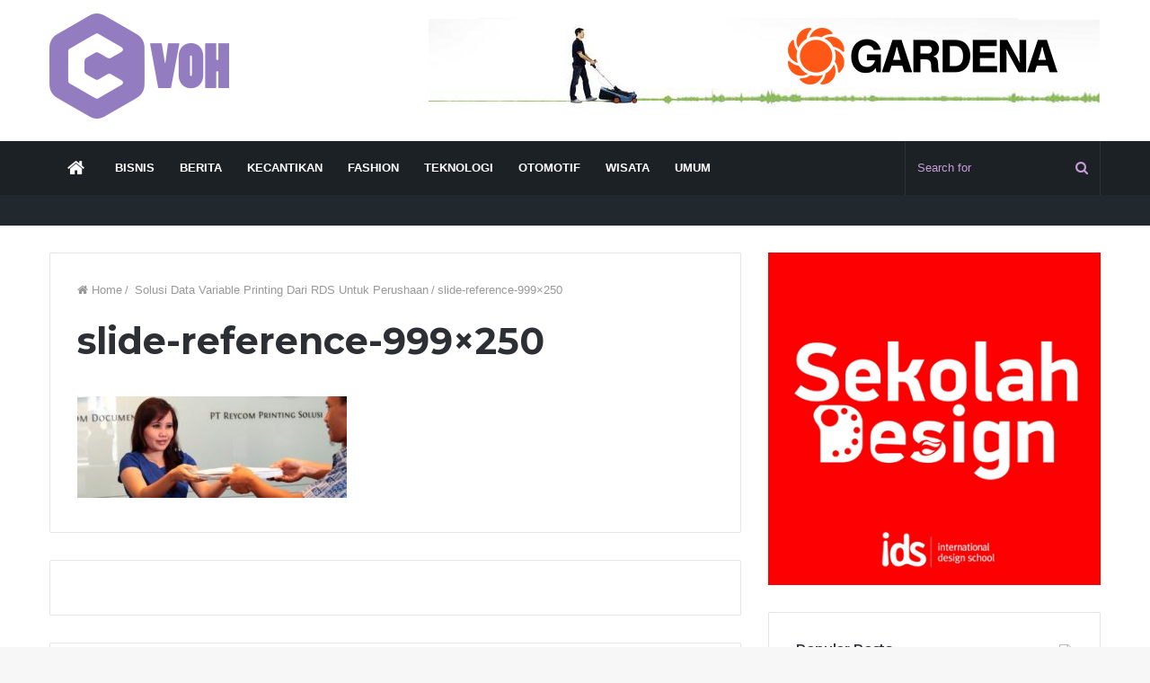

--- FILE ---
content_type: text/html; charset=UTF-8
request_url: http://cvoh.biz/2017/05/10/solusi-data-variable-printing-dari-rds-untuk-perushaan/slide-reference-999x250/
body_size: 19793
content:
<!DOCTYPE html>
<html lang="en-US">
<head>
	<!-- Global site tag (gtag.js) - Google Analytics -->
<script async src="https://www.googletagmanager.com/gtag/js?id=UA-139874727-6"></script>
<script>
  window.dataLayer = window.dataLayer || [];
  function gtag(){dataLayer.push(arguments);}
  gtag('js', new Date());

  gtag('config', 'UA-139874727-6');
</script>

	<meta charset="UTF-8" />
	<link rel="profile" href="http://gmpg.org/xfn/11" />
	<link rel="pingback" href="http://cvoh.biz/xmlrpc.php" />
	<meta name='robots' content='index, follow, max-image-preview:large, max-snippet:-1, max-video-preview:-1' />

	<!-- This site is optimized with the Yoast SEO plugin v26.7 - https://yoast.com/wordpress/plugins/seo/ -->
	<title>slide-reference-999x250 - Custome VOH</title>
	<link rel="canonical" href="http://cvoh.biz/2017/05/10/solusi-data-variable-printing-dari-rds-untuk-perushaan/slide-reference-999x250/" />
	<meta property="og:locale" content="en_US" />
	<meta property="og:type" content="article" />
	<meta property="og:title" content="slide-reference-999x250 - Custome VOH" />
	<meta property="og:url" content="http://cvoh.biz/2017/05/10/solusi-data-variable-printing-dari-rds-untuk-perushaan/slide-reference-999x250/" />
	<meta property="og:site_name" content="Custome VOH" />
	<meta property="og:image" content="http://cvoh.biz/2017/05/10/solusi-data-variable-printing-dari-rds-untuk-perushaan/slide-reference-999x250" />
	<meta property="og:image:width" content="665" />
	<meta property="og:image:height" content="250" />
	<meta property="og:image:type" content="image/jpeg" />
	<meta name="twitter:card" content="summary_large_image" />
	<script type="application/ld+json" class="yoast-schema-graph">{"@context":"https://schema.org","@graph":[{"@type":"WebPage","@id":"http://cvoh.biz/2017/05/10/solusi-data-variable-printing-dari-rds-untuk-perushaan/slide-reference-999x250/","url":"http://cvoh.biz/2017/05/10/solusi-data-variable-printing-dari-rds-untuk-perushaan/slide-reference-999x250/","name":"slide-reference-999x250 - Custome VOH","isPartOf":{"@id":"http://cvoh.biz/#website"},"primaryImageOfPage":{"@id":"http://cvoh.biz/2017/05/10/solusi-data-variable-printing-dari-rds-untuk-perushaan/slide-reference-999x250/#primaryimage"},"image":{"@id":"http://cvoh.biz/2017/05/10/solusi-data-variable-printing-dari-rds-untuk-perushaan/slide-reference-999x250/#primaryimage"},"thumbnailUrl":"http://cvoh.biz/wp-content/uploads/2017/05/slide-reference-999x250.jpg","datePublished":"2017-05-10T07:11:09+00:00","breadcrumb":{"@id":"http://cvoh.biz/2017/05/10/solusi-data-variable-printing-dari-rds-untuk-perushaan/slide-reference-999x250/#breadcrumb"},"inLanguage":"en-US","potentialAction":[{"@type":"ReadAction","target":["http://cvoh.biz/2017/05/10/solusi-data-variable-printing-dari-rds-untuk-perushaan/slide-reference-999x250/"]}]},{"@type":"ImageObject","inLanguage":"en-US","@id":"http://cvoh.biz/2017/05/10/solusi-data-variable-printing-dari-rds-untuk-perushaan/slide-reference-999x250/#primaryimage","url":"http://cvoh.biz/wp-content/uploads/2017/05/slide-reference-999x250.jpg","contentUrl":"http://cvoh.biz/wp-content/uploads/2017/05/slide-reference-999x250.jpg"},{"@type":"BreadcrumbList","@id":"http://cvoh.biz/2017/05/10/solusi-data-variable-printing-dari-rds-untuk-perushaan/slide-reference-999x250/#breadcrumb","itemListElement":[{"@type":"ListItem","position":1,"name":"Home","item":"http://cvoh.biz/"},{"@type":"ListItem","position":2,"name":"Solusi Data Variable Printing Dari RDS Untuk Perushaan","item":"https://cvoh.biz/2017/05/10/solusi-data-variable-printing-dari-rds-untuk-perushaan/"},{"@type":"ListItem","position":3,"name":"slide-reference-999&#215;250"}]},{"@type":"WebSite","@id":"http://cvoh.biz/#website","url":"http://cvoh.biz/","name":"Custome VOH","description":"Custome VOH","potentialAction":[{"@type":"SearchAction","target":{"@type":"EntryPoint","urlTemplate":"http://cvoh.biz/?s={search_term_string}"},"query-input":{"@type":"PropertyValueSpecification","valueRequired":true,"valueName":"search_term_string"}}],"inLanguage":"en-US"}]}</script>
	<!-- / Yoast SEO plugin. -->


<link rel="alternate" type="application/rss+xml" title="Custome VOH &raquo; Feed" href="http://cvoh.biz/feed/" />
<link rel="alternate" title="oEmbed (JSON)" type="application/json+oembed" href="http://cvoh.biz/wp-json/oembed/1.0/embed?url=http%3A%2F%2Fcvoh.biz%2F2017%2F05%2F10%2Fsolusi-data-variable-printing-dari-rds-untuk-perushaan%2Fslide-reference-999x250%2F" />
<link rel="alternate" title="oEmbed (XML)" type="text/xml+oembed" href="http://cvoh.biz/wp-json/oembed/1.0/embed?url=http%3A%2F%2Fcvoh.biz%2F2017%2F05%2F10%2Fsolusi-data-variable-printing-dari-rds-untuk-perushaan%2Fslide-reference-999x250%2F&#038;format=xml" />
<meta name="viewport" content="width=device-width, initial-scale=1.0" /><meta name="theme-color" content="#937cbf" />
<style id='wp-img-auto-sizes-contain-inline-css' type='text/css'>
img:is([sizes=auto i],[sizes^="auto," i]){contain-intrinsic-size:3000px 1500px}
/*# sourceURL=wp-img-auto-sizes-contain-inline-css */
</style>
<style id='wp-emoji-styles-inline-css' type='text/css'>

	img.wp-smiley, img.emoji {
		display: inline !important;
		border: none !important;
		box-shadow: none !important;
		height: 1em !important;
		width: 1em !important;
		margin: 0 0.07em !important;
		vertical-align: -0.1em !important;
		background: none !important;
		padding: 0 !important;
	}
/*# sourceURL=wp-emoji-styles-inline-css */
</style>
<style id='wp-block-library-inline-css' type='text/css'>
:root{--wp-block-synced-color:#7a00df;--wp-block-synced-color--rgb:122,0,223;--wp-bound-block-color:var(--wp-block-synced-color);--wp-editor-canvas-background:#ddd;--wp-admin-theme-color:#007cba;--wp-admin-theme-color--rgb:0,124,186;--wp-admin-theme-color-darker-10:#006ba1;--wp-admin-theme-color-darker-10--rgb:0,107,160.5;--wp-admin-theme-color-darker-20:#005a87;--wp-admin-theme-color-darker-20--rgb:0,90,135;--wp-admin-border-width-focus:2px}@media (min-resolution:192dpi){:root{--wp-admin-border-width-focus:1.5px}}.wp-element-button{cursor:pointer}:root .has-very-light-gray-background-color{background-color:#eee}:root .has-very-dark-gray-background-color{background-color:#313131}:root .has-very-light-gray-color{color:#eee}:root .has-very-dark-gray-color{color:#313131}:root .has-vivid-green-cyan-to-vivid-cyan-blue-gradient-background{background:linear-gradient(135deg,#00d084,#0693e3)}:root .has-purple-crush-gradient-background{background:linear-gradient(135deg,#34e2e4,#4721fb 50%,#ab1dfe)}:root .has-hazy-dawn-gradient-background{background:linear-gradient(135deg,#faaca8,#dad0ec)}:root .has-subdued-olive-gradient-background{background:linear-gradient(135deg,#fafae1,#67a671)}:root .has-atomic-cream-gradient-background{background:linear-gradient(135deg,#fdd79a,#004a59)}:root .has-nightshade-gradient-background{background:linear-gradient(135deg,#330968,#31cdcf)}:root .has-midnight-gradient-background{background:linear-gradient(135deg,#020381,#2874fc)}:root{--wp--preset--font-size--normal:16px;--wp--preset--font-size--huge:42px}.has-regular-font-size{font-size:1em}.has-larger-font-size{font-size:2.625em}.has-normal-font-size{font-size:var(--wp--preset--font-size--normal)}.has-huge-font-size{font-size:var(--wp--preset--font-size--huge)}.has-text-align-center{text-align:center}.has-text-align-left{text-align:left}.has-text-align-right{text-align:right}.has-fit-text{white-space:nowrap!important}#end-resizable-editor-section{display:none}.aligncenter{clear:both}.items-justified-left{justify-content:flex-start}.items-justified-center{justify-content:center}.items-justified-right{justify-content:flex-end}.items-justified-space-between{justify-content:space-between}.screen-reader-text{border:0;clip-path:inset(50%);height:1px;margin:-1px;overflow:hidden;padding:0;position:absolute;width:1px;word-wrap:normal!important}.screen-reader-text:focus{background-color:#ddd;clip-path:none;color:#444;display:block;font-size:1em;height:auto;left:5px;line-height:normal;padding:15px 23px 14px;text-decoration:none;top:5px;width:auto;z-index:100000}html :where(.has-border-color){border-style:solid}html :where([style*=border-top-color]){border-top-style:solid}html :where([style*=border-right-color]){border-right-style:solid}html :where([style*=border-bottom-color]){border-bottom-style:solid}html :where([style*=border-left-color]){border-left-style:solid}html :where([style*=border-width]){border-style:solid}html :where([style*=border-top-width]){border-top-style:solid}html :where([style*=border-right-width]){border-right-style:solid}html :where([style*=border-bottom-width]){border-bottom-style:solid}html :where([style*=border-left-width]){border-left-style:solid}html :where(img[class*=wp-image-]){height:auto;max-width:100%}:where(figure){margin:0 0 1em}html :where(.is-position-sticky){--wp-admin--admin-bar--position-offset:var(--wp-admin--admin-bar--height,0px)}@media screen and (max-width:600px){html :where(.is-position-sticky){--wp-admin--admin-bar--position-offset:0px}}

/*# sourceURL=wp-block-library-inline-css */
</style><style id='global-styles-inline-css' type='text/css'>
:root{--wp--preset--aspect-ratio--square: 1;--wp--preset--aspect-ratio--4-3: 4/3;--wp--preset--aspect-ratio--3-4: 3/4;--wp--preset--aspect-ratio--3-2: 3/2;--wp--preset--aspect-ratio--2-3: 2/3;--wp--preset--aspect-ratio--16-9: 16/9;--wp--preset--aspect-ratio--9-16: 9/16;--wp--preset--color--black: #000000;--wp--preset--color--cyan-bluish-gray: #abb8c3;--wp--preset--color--white: #ffffff;--wp--preset--color--pale-pink: #f78da7;--wp--preset--color--vivid-red: #cf2e2e;--wp--preset--color--luminous-vivid-orange: #ff6900;--wp--preset--color--luminous-vivid-amber: #fcb900;--wp--preset--color--light-green-cyan: #7bdcb5;--wp--preset--color--vivid-green-cyan: #00d084;--wp--preset--color--pale-cyan-blue: #8ed1fc;--wp--preset--color--vivid-cyan-blue: #0693e3;--wp--preset--color--vivid-purple: #9b51e0;--wp--preset--gradient--vivid-cyan-blue-to-vivid-purple: linear-gradient(135deg,rgb(6,147,227) 0%,rgb(155,81,224) 100%);--wp--preset--gradient--light-green-cyan-to-vivid-green-cyan: linear-gradient(135deg,rgb(122,220,180) 0%,rgb(0,208,130) 100%);--wp--preset--gradient--luminous-vivid-amber-to-luminous-vivid-orange: linear-gradient(135deg,rgb(252,185,0) 0%,rgb(255,105,0) 100%);--wp--preset--gradient--luminous-vivid-orange-to-vivid-red: linear-gradient(135deg,rgb(255,105,0) 0%,rgb(207,46,46) 100%);--wp--preset--gradient--very-light-gray-to-cyan-bluish-gray: linear-gradient(135deg,rgb(238,238,238) 0%,rgb(169,184,195) 100%);--wp--preset--gradient--cool-to-warm-spectrum: linear-gradient(135deg,rgb(74,234,220) 0%,rgb(151,120,209) 20%,rgb(207,42,186) 40%,rgb(238,44,130) 60%,rgb(251,105,98) 80%,rgb(254,248,76) 100%);--wp--preset--gradient--blush-light-purple: linear-gradient(135deg,rgb(255,206,236) 0%,rgb(152,150,240) 100%);--wp--preset--gradient--blush-bordeaux: linear-gradient(135deg,rgb(254,205,165) 0%,rgb(254,45,45) 50%,rgb(107,0,62) 100%);--wp--preset--gradient--luminous-dusk: linear-gradient(135deg,rgb(255,203,112) 0%,rgb(199,81,192) 50%,rgb(65,88,208) 100%);--wp--preset--gradient--pale-ocean: linear-gradient(135deg,rgb(255,245,203) 0%,rgb(182,227,212) 50%,rgb(51,167,181) 100%);--wp--preset--gradient--electric-grass: linear-gradient(135deg,rgb(202,248,128) 0%,rgb(113,206,126) 100%);--wp--preset--gradient--midnight: linear-gradient(135deg,rgb(2,3,129) 0%,rgb(40,116,252) 100%);--wp--preset--font-size--small: 13px;--wp--preset--font-size--medium: 20px;--wp--preset--font-size--large: 36px;--wp--preset--font-size--x-large: 42px;--wp--preset--spacing--20: 0.44rem;--wp--preset--spacing--30: 0.67rem;--wp--preset--spacing--40: 1rem;--wp--preset--spacing--50: 1.5rem;--wp--preset--spacing--60: 2.25rem;--wp--preset--spacing--70: 3.38rem;--wp--preset--spacing--80: 5.06rem;--wp--preset--shadow--natural: 6px 6px 9px rgba(0, 0, 0, 0.2);--wp--preset--shadow--deep: 12px 12px 50px rgba(0, 0, 0, 0.4);--wp--preset--shadow--sharp: 6px 6px 0px rgba(0, 0, 0, 0.2);--wp--preset--shadow--outlined: 6px 6px 0px -3px rgb(255, 255, 255), 6px 6px rgb(0, 0, 0);--wp--preset--shadow--crisp: 6px 6px 0px rgb(0, 0, 0);}:where(.is-layout-flex){gap: 0.5em;}:where(.is-layout-grid){gap: 0.5em;}body .is-layout-flex{display: flex;}.is-layout-flex{flex-wrap: wrap;align-items: center;}.is-layout-flex > :is(*, div){margin: 0;}body .is-layout-grid{display: grid;}.is-layout-grid > :is(*, div){margin: 0;}:where(.wp-block-columns.is-layout-flex){gap: 2em;}:where(.wp-block-columns.is-layout-grid){gap: 2em;}:where(.wp-block-post-template.is-layout-flex){gap: 1.25em;}:where(.wp-block-post-template.is-layout-grid){gap: 1.25em;}.has-black-color{color: var(--wp--preset--color--black) !important;}.has-cyan-bluish-gray-color{color: var(--wp--preset--color--cyan-bluish-gray) !important;}.has-white-color{color: var(--wp--preset--color--white) !important;}.has-pale-pink-color{color: var(--wp--preset--color--pale-pink) !important;}.has-vivid-red-color{color: var(--wp--preset--color--vivid-red) !important;}.has-luminous-vivid-orange-color{color: var(--wp--preset--color--luminous-vivid-orange) !important;}.has-luminous-vivid-amber-color{color: var(--wp--preset--color--luminous-vivid-amber) !important;}.has-light-green-cyan-color{color: var(--wp--preset--color--light-green-cyan) !important;}.has-vivid-green-cyan-color{color: var(--wp--preset--color--vivid-green-cyan) !important;}.has-pale-cyan-blue-color{color: var(--wp--preset--color--pale-cyan-blue) !important;}.has-vivid-cyan-blue-color{color: var(--wp--preset--color--vivid-cyan-blue) !important;}.has-vivid-purple-color{color: var(--wp--preset--color--vivid-purple) !important;}.has-black-background-color{background-color: var(--wp--preset--color--black) !important;}.has-cyan-bluish-gray-background-color{background-color: var(--wp--preset--color--cyan-bluish-gray) !important;}.has-white-background-color{background-color: var(--wp--preset--color--white) !important;}.has-pale-pink-background-color{background-color: var(--wp--preset--color--pale-pink) !important;}.has-vivid-red-background-color{background-color: var(--wp--preset--color--vivid-red) !important;}.has-luminous-vivid-orange-background-color{background-color: var(--wp--preset--color--luminous-vivid-orange) !important;}.has-luminous-vivid-amber-background-color{background-color: var(--wp--preset--color--luminous-vivid-amber) !important;}.has-light-green-cyan-background-color{background-color: var(--wp--preset--color--light-green-cyan) !important;}.has-vivid-green-cyan-background-color{background-color: var(--wp--preset--color--vivid-green-cyan) !important;}.has-pale-cyan-blue-background-color{background-color: var(--wp--preset--color--pale-cyan-blue) !important;}.has-vivid-cyan-blue-background-color{background-color: var(--wp--preset--color--vivid-cyan-blue) !important;}.has-vivid-purple-background-color{background-color: var(--wp--preset--color--vivid-purple) !important;}.has-black-border-color{border-color: var(--wp--preset--color--black) !important;}.has-cyan-bluish-gray-border-color{border-color: var(--wp--preset--color--cyan-bluish-gray) !important;}.has-white-border-color{border-color: var(--wp--preset--color--white) !important;}.has-pale-pink-border-color{border-color: var(--wp--preset--color--pale-pink) !important;}.has-vivid-red-border-color{border-color: var(--wp--preset--color--vivid-red) !important;}.has-luminous-vivid-orange-border-color{border-color: var(--wp--preset--color--luminous-vivid-orange) !important;}.has-luminous-vivid-amber-border-color{border-color: var(--wp--preset--color--luminous-vivid-amber) !important;}.has-light-green-cyan-border-color{border-color: var(--wp--preset--color--light-green-cyan) !important;}.has-vivid-green-cyan-border-color{border-color: var(--wp--preset--color--vivid-green-cyan) !important;}.has-pale-cyan-blue-border-color{border-color: var(--wp--preset--color--pale-cyan-blue) !important;}.has-vivid-cyan-blue-border-color{border-color: var(--wp--preset--color--vivid-cyan-blue) !important;}.has-vivid-purple-border-color{border-color: var(--wp--preset--color--vivid-purple) !important;}.has-vivid-cyan-blue-to-vivid-purple-gradient-background{background: var(--wp--preset--gradient--vivid-cyan-blue-to-vivid-purple) !important;}.has-light-green-cyan-to-vivid-green-cyan-gradient-background{background: var(--wp--preset--gradient--light-green-cyan-to-vivid-green-cyan) !important;}.has-luminous-vivid-amber-to-luminous-vivid-orange-gradient-background{background: var(--wp--preset--gradient--luminous-vivid-amber-to-luminous-vivid-orange) !important;}.has-luminous-vivid-orange-to-vivid-red-gradient-background{background: var(--wp--preset--gradient--luminous-vivid-orange-to-vivid-red) !important;}.has-very-light-gray-to-cyan-bluish-gray-gradient-background{background: var(--wp--preset--gradient--very-light-gray-to-cyan-bluish-gray) !important;}.has-cool-to-warm-spectrum-gradient-background{background: var(--wp--preset--gradient--cool-to-warm-spectrum) !important;}.has-blush-light-purple-gradient-background{background: var(--wp--preset--gradient--blush-light-purple) !important;}.has-blush-bordeaux-gradient-background{background: var(--wp--preset--gradient--blush-bordeaux) !important;}.has-luminous-dusk-gradient-background{background: var(--wp--preset--gradient--luminous-dusk) !important;}.has-pale-ocean-gradient-background{background: var(--wp--preset--gradient--pale-ocean) !important;}.has-electric-grass-gradient-background{background: var(--wp--preset--gradient--electric-grass) !important;}.has-midnight-gradient-background{background: var(--wp--preset--gradient--midnight) !important;}.has-small-font-size{font-size: var(--wp--preset--font-size--small) !important;}.has-medium-font-size{font-size: var(--wp--preset--font-size--medium) !important;}.has-large-font-size{font-size: var(--wp--preset--font-size--large) !important;}.has-x-large-font-size{font-size: var(--wp--preset--font-size--x-large) !important;}
/*# sourceURL=global-styles-inline-css */
</style>

<style id='classic-theme-styles-inline-css' type='text/css'>
/*! This file is auto-generated */
.wp-block-button__link{color:#fff;background-color:#32373c;border-radius:9999px;box-shadow:none;text-decoration:none;padding:calc(.667em + 2px) calc(1.333em + 2px);font-size:1.125em}.wp-block-file__button{background:#32373c;color:#fff;text-decoration:none}
/*# sourceURL=/wp-includes/css/classic-themes.min.css */
</style>
<link rel='stylesheet' id='jannah-styles-css' href='http://cvoh.biz/wp-content/themes/jannah-NULLED/css/style.css' type='text/css' media='all' />
<link rel='stylesheet' id='jannah-ilightbox-skin-css' href='http://cvoh.biz/wp-content/themes/jannah-NULLED/css/ilightbox/dark-skin/skin.css' type='text/css' media='all' />
<style id='jannah-ilightbox-skin-inline-css' type='text/css'>
.wf-active .logo-text,.wf-active h1,.wf-active h2,.wf-active h3,.wf-active h4,.wf-active h5,.wf-active h6{font-family: 'Montserrat';}.brand-title,a:hover,#tie-popup-search-submit,.post-rating .stars-rating-active,ul.components button#search-submit:hover,#logo.text-logo a,#tie-wrapper #top-nav a:hover,#tie-wrapper #top-nav .breaking a:hover,#tie-wrapper #main-nav ul.components a:hover,#theme-header #top-nav ul.components > li > a:hover,#theme-header #top-nav ul.components > li:hover > a,#theme-header #main-nav ul.components > li > a:hover,#theme-header #main-nav ul.components > li:hover > a,#top-nav .top-menu .menu > li.current-menu-item > a,#top-nav .top-menu .menu > li.current-menu-parent > a,#top-nav .top-menu .menu > li.current-menu-ancestor > a,#top-nav .top-menu .menu > li.current_page_parent > a,#top-nav .top-menu .menu > li.current-page-ancestor > a,#top-nav .top-menu .menu > li.current-post-ancestor > a,#top-nav .top-menu .menu > li.current-category-ancestor > a,#tie-wrapper #top-nav .top-menu .menu li:hover > a,#tie-wrapper #top-nav .top-menu .menu a:hover,#tie-wrapper #main-nav .main-menu .mega-menu .post-box-title a:hover,#tie-wrapper #main-nav .main-menu .menu .mega-cat-sub-categories.cats-vertical li:hover a,#tie-wrapper #main-nav .main-menu .menu .mega-cat-sub-categories.cats-vertical li a.is-active,.mag-box-title a,.mag-box .mag-box-options .mag-box-filter-links li > a.active,.mag-box .mag-box-options .mag-box-filter-links li:hover > a.active,.mag-box .mag-box-options .mag-box-filter-links .flexMenu-viewMore > a:hover,.mag-box .mag-box-options .mag-box-filter-links .flexMenu-viewMore:hover > a,.box-dark-skin.mag-box .posts-items > li .post-title a:hover,.dark-skin .mag-box .post-meta .post-rating .stars-rating-active span.fa,.box-dark-skin .post-meta .post-rating .stars-rating-active span.fa,#go-to-content:hover,.comment-list .comment-author .fn,.commentlist .comment-author .fn,blockquote::before,blockquote cite,blockquote.quote-simple p,.multiple-post-pages a:hover,#story-index li .is-current,.mag-box .mag-box-title,.dark-skin .mag-box.mag-box .mag-box-title,.box-dark-skin.mag-box .mag-box-title,.tabs-menu li.active > a,.tabs-menu li.is-active a,.latest-tweets-widget .twitter-icon-wrap span,.wide-next-prev-slider-wrapper .tie-slider-nav li:hover span,.video-playlist-nav-wrapper .video-playlist-item .video-play-icon,#instagram-link:hover,.review-final-score h3,#mobile-menu-icon:hover .menu-text,.tabs-wrapper .tabs-menu li.active > a,.tabs-wrapper .tabs-menu li.is-active a,.entry a:not(:hover),#footer-widgets-container a:hover,#footer-widgets-container .post-rating .stars-rating-active,#footer-widgets-container .latest-tweets-widget .twitter-icon-wrap span,#site-info a:hover,.spinner-circle:after{color: #937cbf;}#theme-header #main-nav .spinner-circle:after{color: #937cbf;}.button,a.button,a.more-link,.entry a.more-link,#tie-wrapper #theme-header .comp-sub-menu .button:hover,#tie-wrapper #theme-header .comp-sub-menu .button.guest-btn:hover,#tie-wrapper #theme-header .comp-sub-menu .button.checkout-button,#tie-wrapper #theme-header #main-nav .comp-sub-menu .button:hover,#tie-wrapper .breaking-news-nav li:hover,.dark-skin a.more-link:not(:hover),input[type='submit'],.post-cat,.digital-rating-static,.tie-slider-nav li > span:hover,.pages-nav .next-prev li.current span,.pages-nav .pages-numbers li.current span,#tie-wrapper .mejs-container .mejs-controls,.spinner > div,#mobile-menu-icon:hover .nav-icon,#mobile-menu-icon:hover .nav-icon:before,#mobile-menu-icon:hover .nav-icon:after,#theme-header #main-nav .main-menu .menu > li.current-menu-item > a,#theme-header #main-nav .main-menu .menu > li.current-menu-parent > a,#theme-header #main-nav .main-menu .menu > li.current-menu-ancestor > a,#theme-header #main-nav .main-menu .menu > li.current_page_parent > a,#theme-header #main-nav .main-menu .menu > li.current-page-ancestor > a,#theme-header #main-nav .main-menu .menu > li.current-post-ancestor > a,#theme-header #main-nav .main-menu .menu > li.current-category-ancestor > a,#theme-header #main-nav .main-menu .menu > li:hover > a,#theme-header #main-nav .main-menu .menu > li > a:hover,#tie-wrapper #main-nav .main-menu ul li .mega-links-head:after,#theme-header #main-nav .menu .mega-cat-sub-categories.cats-horizontal li a.is-active,#theme-header #main-nav .menu .mega-cat-sub-categories.cats-horizontal li a:hover,.main-nav-dark .main-menu .menu > li > a:hover,#mobile-menu-icon:hover .nav-icon,#mobile-menu-icon:hover .nav-icon:before,#mobile-menu-icon:hover .nav-icon:after,.mag-box .mag-box-options .mag-box-filter-links li a:hover,.slider-arrow-nav a:not(.pagination-disabled):hover,.comment-list .reply a:hover,.commentlist .reply a:hover,#reading-position-indicator,.multiple-post-pages > span,#story-index-icon,.posts-list-counter .posts-list-items li:before,.cat-counter span,.digital-rating-static strong,#wp-calendar #today,.basecloud-bg,.basecloud-bg::before,.basecloud-bg::after,.timeline-widget ul li a:hover .date:before,.cat-counter a + span,.video-playlist-nav-wrapper .playlist-title,.review-percentage .review-item span span,.slick-dots li.slick-active button,.slick-dots li button:hover,#footer.dark-skin .tabs-widget .tabs-wrapper .tabs-menu li.is-active a,#footer.dark-skin .tabs-widget .tabs-wrapper .tabs-menu li a:hover,#footer-widgets-container .digital-rating-static strong,#footer-widgets-container .timeline-widget li:hover .date:before,#footer-widgets-container #wp-calendar #today,#footer-widgets-container .basecloud-bg::before,#footer-widgets-container .posts-list-counter .posts-list-items li:before,#footer-widgets-container .cat-counter span,#footer-widgets-container .widget-title:after,#footer-widgets-container .button,#footer-widgets-container a.button,#footer-widgets-container a.more-link,#footer-widgets-container .slider-links a.button,#footer-widgets-container input[type='submit'],#footer-widgets-container .tie-slider-nav li > span:hover,#footer-widgets-container .fullwidth-area .widget_tag_cloud .tagcloud a:hover,.mag-box .mag-box-title:after,.dark-skin .mag-box.mag-box .mag-box-title:after,.box-dark-skin.mag-box .mag-box-title:after,.wide-slider-nav-wrapper .slide:after,.demo_store,.demo #logo:after{background-color: #937cbf;color: #FFFFFF;}.tie-weather-widget,.side-aside.dark-skin .tabs-widget .tabs-wrapper .tabs-menu li a:hover,.side-aside.dark-skin .tabs-widget .tabs-wrapper .tabs-menu li.is-active a,#footer.dark-skin .tabs-widget .tabs-wrapper .tabs-menu li a:hover,#footer.dark-skin .tabs-widget .tabs-wrapper .tabs-menu li.is-active a{background-color: #937cbf !important;color: #FFFFFF;}pre,code,.pages-nav .next-prev li.current span,.pages-nav .pages-numbers li.current span,#tie-wrapper .breaking-news-nav li:hover,#tie-wrapper #theme-header .comp-sub-menu .button:hover,#tie-wrapper #theme-header .comp-sub-menu .button.guest-btn:hover,.multiple-post-pages > span,.post-content-slideshow .tie-slider-nav li span:hover,.latest-tweets-widget .slider-links .tie-slider-nav li span:hover,.dark-skin .latest-tweets-widget .slider-links .tie-slider-nav span:hover,#instagram-link:before,#instagram-link:after,.mag-box .mag-box-options .mag-box-filter-links li a:hover,.mag-box .mag-box-options .slider-arrow-nav a:not(.pagination-disabled):hover,#theme-header #main-nav .menu .mega-cat-sub-categories.cats-horizontal li a.is-active,#theme-header #main-nav .menu .mega-cat-sub-categories.cats-horizontal li a:hover,#footer.dark-skin #instagram-link:before,#footer.dark-skin #instagram-link:after,#footer-widgets-container .tie-slider-nav li > span:hover,#theme-header #main-nav .main-menu .menu > li > .sub-menu,#theme-header #main-nav .main-menu .menu > li > .menu-sub-content{border-color: #937cbf;}.post-cat:after,#tie-wrapper #top-nav .top-menu .menu li.menu-item-has-children:hover > a:before,.mag-box .mag-box-title:before,.dark-skin .mag-box.mag-box .mag-box-title:before,.box-dark-skin.mag-box .mag-box-title:before{border-top-color: #937cbf;}#theme-header .main-menu .menu > li.current-menu-item > a:before,#theme-header .main-menu .menu > li.current-menu-parent > a:before,#theme-header .main-menu .menu > li.current-menu-ancestor > a:before,#theme-header .main-menu .menu > li.current_page_parent > a:before,#theme-header .main-menu .menu > li.current-page-ancestor > a:before,#theme-header .main-menu .menu > li.current-post-ancestor > a:before,#theme-header .main-menu .menu > li.current-category-ancestor > a:before,#theme-header #main-nav .main-menu .menu > li > a:hover:before,#theme-header #main-nav .main-menu .menu > li:hover > a:before{border-top-color: #FFFFFF;}#tie-wrapper #top-nav .top-menu .menu li li.menu-item-has-children:hover > a:before{border-left-color: #937cbf;border-top-color: transparent;}.rtl #tie-wrapper #top-nav .top-menu .menu li li.menu-item-has-children:hover > a:before{border-right-color: #937cbf;border-top-color: transparent;}#tie-wrapper #main-nav .main-menu .menu > li.current-menu-item,#tie-wrapper #main-nav .main-menu .menu > li.current-menu-parent,#tie-wrapper #main-nav .main-menu .menu > li.current-menu-ancestor,#tie-wrapper #main-nav .main-menu .menu > li.current_page_parent,#tie-wrapper #main-nav .main-menu .menu > li.current-page-ancestor,#tie-wrapper #main-nav .main-menu .menu > li.current-post-ancestor,#tie-wrapper #main-nav .main-menu .menu > li.current-category-ancestor{border-bottom-color: #937cbf;}#footer-widgets-container{border-top: 8px solid #937cbf;-webkit-box-shadow: 0 -5px 0 rgba(0,0,0,0.07); -moz-box-shadow: 0 -8px 0 rgba(0,0,0,0.07);box-shadow: 0 -8px 0 rgba(0,0,0,0.07);}::-moz-selection{background-color: #937cbf;color: #FFFFFF;}::selection{background-color: #937cbf;color: #FFFFFF;}.digital-rating .pie-svg .circle_bar,#footer-widgets-container .digital-rating .pie-svg .circle_bar{stroke: #937cbf;}#reading-position-indicator{box-shadow: 0 0 10px rgba( 147,124,191,0.7);}#tie-popup-search-submit:hover,#logo.text-logo a:hover,.entry a:hover{color: #614a8d;}.button:hover,a.button:hover,a.more-link:hover,.entry a.more-link:hover,input[type='submit']:hover,.post-cat:hover,#footer-widgets-container .button:hover,#footer-widgets-container a.button:hover,#footer-widgets-container a.more-link:hover,#footer-widgets-container input[type='submit']:hover{background-color: #614a8d;}.search-in-main-nav.autocomplete-suggestions a.button:hover,#tie-wrapper #theme-header #top-nav .comp-sub-menu .button.checkout-button:hover,#tie-wrapper #theme-header #main-nav .comp-sub-menu .button.checkout-button:hover{background-color: #614a8d;color: #FFFFFF;}#theme-header #main-nav .comp-sub-menu a.checkout-button:not(:hover),#theme-header #top-nav .comp-sub-menu a.checkout-button:not(:hover),.entry a.button{color: #FFFFFF;}#footer-widgets-container .tie-slider-nav li > span:hover{color: #FFFFFF !important;}.post-cat:hover:after{border-top-color: #614a8d;}@media (max-width: 1600px){#story-index ul{ background-color: #937cbf; }#story-index ul li a,#story-index ul li .is-current{ color: #FFFFFF; }}#tie-wrapper #top-nav{border-width: 0;}#tie-wrapper #top-nav,#tie-wrapper #top-nav .top-menu ul,#tie-wrapper #top-nav .comp-sub-menu,#tie-wrapper #top-nav .ticker-content,#tie-wrapper #top-nav .ticker-swipe,.top-nav-boxed #top-nav .topbar-wrapper,.top-nav-dark.top-nav-boxed #top-nav .topbar-wrapper,.search-in-top-nav.autocomplete-suggestions{background-color : #21282e;}#tie-wrapper #top-nav *,#tie-wrapper #top-nav ul.components > li,#tie-wrapper #top-nav .comp-sub-menu,#tie-wrapper #top-nav .comp-sub-menu li{border-color: rgba( 255,255,255,0.1);}#tie-wrapper #top-nav .comp-sub-menu .button,#tie-wrapper #top-nav .comp-sub-menu .button.guest-btn{background-color: #030a10;}#tie-wrapper #top-nav .comp-sub-menu .button,#tie-wrapper #top-nav .comp-sub-menu .button.guest-btn,.search-in-top-nav.autocomplete-suggestions{border-color: #030a10;}#tie-wrapper #top-nav a,#tie-wrapper #top-nav .breaking .ticker a,#tie-wrapper #top-nav input,#tie-wrapper #top-nav ul.components button#search-submit,#tie-wrapper #top-nav ul.components button#search-submit .fa-spinner,#tie-wrapper #top-nav .top-menu li a,#tie-wrapper #top-nav .dropdown-social-icons li a span,#tie-wrapper #top-nav ul.components a.button:hover,#tie-wrapper #top-nav ul.components > li > a,#tie-wrapper #top-nav ul.components > li.social-icons-item .social-link:not(:hover) span,#tie-wrapper #top-nav .comp-sub-menu .button:hover,#tie-wrapper #top-nav .comp-sub-menu .button.guest-btn:hover,#tie-body .search-in-top-nav.autocomplete-suggestions a:not(.button){color: #ffffff;}#tie-wrapper #top-nav input::-moz-placeholder{color: #ffffff;}#tie-wrapper #top-nav input:-moz-placeholder{color: #ffffff;}#tie-wrapper #top-nav input:-ms-input-placeholder{color: #ffffff;}#tie-wrapper #top-nav input::-webkit-input-placeholder{color: #ffffff;}#tie-wrapper #top-nav .top-menu .menu li.menu-item-has-children > a:before{border-top-color: #ffffff;}#tie-wrapper #top-nav .top-menu .menu li li.menu-item-has-children > a:before{border-top-color: transparent;border-left-color: #ffffff;}.rtl #tie-wrapper #top-nav .top-menu .menu li li.menu-item-has-children > a:before{border-left-color: transparent;border-right-color: #ffffff;}#tie-wrapper #top-nav .breaking-news-nav li:hover,#tie-wrapper #top-nav .comp-sub-menu .button:hover,#tie-wrapper #top-nav .comp-sub-menu .button.guest-btn:hover,#tie-wrapper #top-nav .comp-sub-menu .button.checkout-button,.search-in-top-nav.autocomplete-suggestions a.button{background-color: #ef4f91;}#tie-wrapper #top-nav a:hover,#tie-wrapper #top-nav .top-menu .menu a:hover,#tie-wrapper #top-nav .top-menu .menu li:hover > a,#tie-wrapper #top-nav .top-menu .menu > li.current-menu-item > a,#tie-wrapper #top-nav .top-menu .menu > li.current-menu-parent > a,#tie-wrapper #top-nav .top-menu .menu > li.current-menu-ancestor > a,#tie-wrapper #top-nav .top-menu .menu > li.current_page_parent > a,#tie-wrapper #top-nav .top-menu .menu > li.current-page-ancestor > a,#tie-wrapper #top-nav .top-menu .menu > li.current-post-ancestor > a,#tie-wrapper #top-nav .top-menu .menu > li.current-category-ancestor > a,#tie-wrapper #top-nav .breaking .ticker a:hover,#tie-wrapper #top-nav ul.components > li > a:hover,#tie-wrapper #top-nav ul.components > li:hover > a,#tie-wrapper #top-nav ul.components button#search-submit:hover,.search-in-top-nav.autocomplete-suggestions a:not(.button):hover{color: #ef4f91;}#tie-wrapper #top-nav .breaking-news-nav li:hover,#tie-wrapper #top-nav .comp-sub-menu .button:hover,#tie-wrapper #top-nav .comp-sub-menu .button.guest-btn:hover{border-color: #ef4f91;}#tie-wrapper #top-nav .top-menu .menu li.menu-item-has-children:hover > a:before{border-top-color: #ef4f91;}#tie-wrapper #top-nav .top-menu .menu li li.menu-item-has-children:hover > a:before{border-top-color: transparent;border-left-color: #ef4f91;}.rtl #tie-wrapper #top-nav .top-menu .menu li li.menu-item-has-children:hover > a:before{border-left-color: transparent;border-right-color: #ef4f91;}#tie-wrapper #top-nav .comp-sub-menu .button:hover,#tie-wrapper #top-nav .comp-sub-menu .button.guest-btn:hover,#tie-wrapper #top-nav .comp-sub-menu .button.checkout-button:hover,#theme-header #top-nav .breaking-news-nav li:hover,#tie-wrapper #top-nav ul.components a.button:hover,#tie-wrapper #top-nav ul.components a.button.guest-btn:hover,#tie-wrapper #top-nav .comp-sub-menu a.button.checkout-button,.search-in-top-nav.autocomplete-suggestions .widget-post-list a.button{color: #FFFFFF;}#tie-wrapper #theme-header #top-nav .comp-sub-menu .button.checkout-button:hover,#tie-body .search-in-top-nav.autocomplete-suggestions a.button:hover{background-color: #d13173;}#tie-wrapper #top-nav,#tie-wrapper #top-nav .top-menu ul,#tie-wrapper #top-nav .comp-sub-menu,.search-in-top-nav.autocomplete-suggestions{color: #aaaaaa;}.search-in-top-nav.autocomplete-suggestions .post-meta,.search-in-top-nav.autocomplete-suggestions .post-meta a:not(:hover){color: rgba( 170,170,170,0.7);}#tie-wrapper #main-nav{background-color : #1c2126;border-width: 0;}#tie-wrapper #main-nav.fixed-nav{background-color : rgba( 28,33,38 ,0.95);}#main-nav .main-menu-wrapper,#tie-wrapper .main-nav-boxed #main-nav .main-menu-wrapper,#tie-wrapper #main-nav .main-menu .menu li > .sub-menu,#tie-wrapper #main-nav .main-menu .menu-sub-content,#tie-wrapper #main-nav .comp-sub-menu,#tie-body .search-in-main-nav.autocomplete-suggestions{background-color: #1c2126;}#tie-wrapper #main-nav ul.components > li,#tie-wrapper #main-nav .comp-sub-menu,#tie-wrapper #main-nav .comp-sub-menu li,#tie-wrapper #main-nav .main-menu .menu li > .sub-menu > li > a,#tie-wrapper #main-nav .main-menu .menu-sub-content > li > a,#tie-wrapper #main-nav .main-menu li.mega-link-column > ul > li > a,#tie-wrapper #main-nav .main-menu .mega-recent-featured-list a,#tie-wrapper #main-nav .main-menu .mega-cat .mega-cat-more-links > li a,#tie-wrapper #main-nav .main-menu .cats-horizontal li a,#tie-wrapper .main-menu .mega-cat.menu-item-has-children .mega-cat-wrapper{border-color: rgba(255,255,255,0.07);}#tie-wrapper #main-nav .comp-sub-menu .button,#tie-wrapper #main-nav .comp-sub-menu .button.guest-btn,.search-in-main-nav.autocomplete-suggestions{border-color: #000308;}#tie-wrapper #main-nav .comp-sub-menu .button,#tie-wrapper #main-nav .comp-sub-menu .button.guest-btn{background-color: #000308;}#tie-wrapper #theme-header.main-nav-boxed #main-nav:not(.fixed-nav){background-color: transparent;}.main-nav-boxed.main-nav-light #main-nav .main-menu-wrapper{border-width: 0;}.main-nav-boxed.main-nav-below.top-nav-below #main-nav .main-menu-wrapper{border-bottom-width: 1px;}#tie-wrapper #main-nav .menu li.menu-item-has-children > a:before,#tie-wrapper #main-nav .main-menu .mega-menu > a:before{border-top-color: #ffffff;}#tie-wrapper #main-nav .menu li.menu-item-has-children .menu-item-has-children > a:before,#tie-wrapper #main-nav .main-menu .mega-menu .menu-item-has-children > a:before{border-top-color: transparent;border-left-color: #ffffff;}.rtl #tie-wrapper #main-nav .menu li.menu-item-has-children .menu-item-has-children > a:before,.rtl #tie-wrapper #main-nav .main-menu .mega-menu .menu-item-has-children > a:before{border-left-color: transparent;border-right-color: #ffffff;}#tie-wrapper #main-nav .menu > li > a,#tie-wrapper #main-nav .menu-sub-content a,#tie-wrapper #main-nav .comp-sub-menu a:not(:hover),#tie-wrapper #main-nav .dropdown-social-icons li a span,#tie-wrapper #main-nav ul.components a.button:hover,#tie-wrapper #main-nav ul.components > li > a,#tie-wrapper #main-nav .comp-sub-menu .button:hover,.search-in-main-nav.autocomplete-suggestions a:not(.button){color: #ffffff;}#tie-wrapper #main-nav .comp-sub-menu .button:hover,#tie-wrapper #main-nav .main-menu .menu > li.current-menu-item,#tie-wrapper #main-nav .main-menu .menu > li.current-menu-parent,#tie-wrapper #main-nav .main-menu .menu > li.current-menu-ancestor,#tie-wrapper #main-nav .main-menu .menu > li.current_page_parent,#tie-wrapper #main-nav .main-menu .menu > li.current-page-ancestor,#tie-wrapper #main-nav .main-menu .menu > li.current-post-ancestor,#tie-wrapper #main-nav .main-menu .menu > li.current-category-ancestor,#tie-wrapper #main-nav .main-menu .menu > li > .sub-menu,#tie-wrapper #main-nav .main-menu .menu > li > .menu-sub-content,#theme-header #main-nav .menu .mega-cat-sub-categories.cats-horizontal li a.is-active,#theme-header #main-nav .menu .mega-cat-sub-categories.cats-horizontal li a:hover{border-color: #937cbf;}#tie-wrapper #main-nav .main-menu .menu > li.current-menu-item > a,#tie-wrapper #main-nav .main-menu .menu > li.current-menu-parent > a,#tie-wrapper #main-nav .main-menu .menu > li.current-menu-ancestor > a,#tie-wrapper #main-nav .main-menu .menu > li.current_page_parent > a,#tie-wrapper #main-nav .main-menu .menu > li.current-page-ancestor > a,#tie-wrapper #main-nav .main-menu .menu > li.current-post-ancestor > a,#tie-wrapper #main-nav .main-menu .menu > li.current-category-ancestor > a,#tie-wrapper #main-nav .main-menu .menu > li:hover > a,#tie-wrapper #main-nav .main-menu .menu > li > a:hover,#tie-wrapper #main-nav .main-menu ul li .mega-links-head:after,#tie-wrapper #theme-header #main-nav .comp-sub-menu .button:hover,#tie-wrapper #main-nav .comp-sub-menu .button.checkout-button,#theme-header #main-nav .menu .mega-cat-sub-categories.cats-horizontal li a.is-active,#theme-header #main-nav .menu .mega-cat-sub-categories.cats-horizontal li a:hover,.search-in-main-nav.autocomplete-suggestions a.button{background-color: #937cbf;}#tie-wrapper #main-nav ul.components a:hover,#tie-wrapper #main-nav ul.components > li > a:hover,#tie-wrapper #main-nav ul.components > li:hover > a,#tie-wrapper #main-nav ul.components button#search-submit:hover,#tie-wrapper #main-nav .mega-cat-sub-categories.cats-vertical,#tie-wrapper #main-nav .cats-vertical li:hover a,#tie-wrapper #main-nav .cats-vertical li a.is-active,#tie-wrapper #main-nav .cats-vertical li a:hover,#tie-wrapper #main-nav .main-menu .mega-menu .post-meta a:hover,#tie-wrapper #main-nav .main-menu .menu .mega-cat-sub-categories.cats-vertical li a.is-active,#tie-wrapper #main-nav .main-menu .mega-menu .post-box-title a:hover,.search-in-main-nav.autocomplete-suggestions a:not(.button):hover,#main-nav .spinner-circle:after{color: #937cbf;}#tie-wrapper #main-nav .main-menu .menu > li.current-menu-item > a,#tie-wrapper #main-nav .main-menu .menu > li.current-menu-parent > a,#tie-wrapper #main-nav .main-menu .menu > li.current-menu-ancestor > a,#tie-wrapper #main-nav .main-menu .menu > li.current_page_parent > a,#tie-wrapper #main-nav .main-menu .menu > li.current-page-ancestor > a,#tie-wrapper #main-nav .main-menu .menu > li.current-post-ancestor > a,#tie-wrapper #main-nav .main-menu .menu > li.current-category-ancestor > a,#tie-wrapper #main-nav .main-menu .menu > li:hover > a,#tie-wrapper #main-nav .main-menu .menu > li > a:hover,#tie-wrapper #main-nav ul.components a.button:hover,#tie-wrapper #main-nav .comp-sub-menu a.button.checkout-button,#tie-wrapper #main-nav ul.components a.button.guest-btn:hover,#theme-header #main-nav .menu .mega-cat-sub-categories.cats-horizontal li a.is-active,#theme-header #main-nav .menu .mega-cat-sub-categories.cats-horizontal li a:hover,.search-in-main-nav.autocomplete-suggestions .widget-post-list a.button{color: #FFFFFF;}#tie-wrapper #main-nav .menu > li.current-menu-item > a:before,#tie-wrapper #main-nav .menu > li.current-menu-parent > a:before,#tie-wrapper #main-nav .menu > li.current-menu-ancestor > a:before,#tie-wrapper #main-nav .menu > li.current_page_parent > a:before,#tie-wrapper #main-nav .menu > li.current-page-ancestor > a:before,#tie-wrapper #main-nav .menu > li.current-post-ancestor > a:before,#tie-wrapper #main-nav .menu > li.current-category-ancestor > a:before,#tie-wrapper #theme-header #main-nav .menu > li > a:hover:before,#tie-wrapper #theme-header #main-nav .menu > li:hover > a:before{border-top-color: #FFFFFF;}.search-in-main-nav.autocomplete-suggestions a.button:hover,#tie-wrapper #theme-header #main-nav .comp-sub-menu .button.checkout-button:hover{background-color: #755ea1;}#tie-wrapper #main-nav,#tie-wrapper #main-nav input,#tie-wrapper #main-nav ul.components button#search-submit,#tie-wrapper #main-nav ul.components button#search-submit .fa-spinner,#tie-wrapper #main-nav .comp-sub-menu,.search-in-main-nav.autocomplete-suggestions{color: #c79dd7;}#tie-wrapper #main-nav input::-moz-placeholder{color: #c79dd7;}#tie-wrapper #main-nav input:-moz-placeholder{color: #c79dd7;}#tie-wrapper #main-nav input:-ms-input-placeholder{color: #c79dd7;}#tie-wrapper #main-nav input::-webkit-input-placeholder{color: #c79dd7;}#tie-wrapper #main-nav .main-menu .mega-menu .post-meta,#tie-wrapper #main-nav .main-menu .mega-menu .post-meta a:not(:hover){color: rgba(199,157,215,0.6);}.search-in-main-nav.autocomplete-suggestions .post-meta,.search-in-main-nav.autocomplete-suggestions .post-meta a:not(:hover){color: rgba(199,157,215,0.7);}#footer{background-color: #1c2126;}#site-info{background-color: #21282e;}#footer .posts-list-counter .posts-list-items li:before{border-color: #1c2126;}#footer .timeline-widget .date:before{border-color: rgba(28,33,38,0.8);}#footer-widgets-container .footer-boxed-widget-area,#footer-widgets-container textarea,#footer-widgets-container input:not([type=submit]),#footer-widgets-container select,#footer-widgets-container code,#footer-widgets-container kbd,#footer-widgets-container pre,#footer-widgets-container samp,#footer-widgets-container .latest-tweets-slider-widget .latest-tweets-slider .tie-slider-nav li a:not(:hover),#footer-widgets-container .show-more-button,#footer-widgets-container .latest-tweets-widget .slider-links .tie-slider-nav span,#footer .footer-boxed-widget-area{border-color: rgba(255,255,255,0.1);}#footer.dark-skin .social-statistics-widget ul.white-bg li.social-icons-item a,#footer.dark-skin ul:not(.solid-social-icons) .social-icons-item a:not(:hover),#footer.dark-skin .widget_product_tag_cloud a,#footer.dark-skin .widget_tag_cloud .tagcloud a,#footer.dark-skin .post-tags a,#footer.dark-skin .widget_layered_nav_filters a{border-color: rgba(255,255,255,0.1) !important;}.dark-skin .social-statistics-widget ul.white-bg li.social-icons-item:before{background: rgba(255,255,255,0.1);}#footer-widgets-container .widget-title,#footer.dark-skin .social-statistics-widget .white-bg .social-icons-item a span.followers span,.dark-skin .social-statistics-widget .circle-three-cols .social-icons-item a span{color: rgba(255,255,255,0.8);}#footer-widgets-container .timeline-widget ul:before,#footer-widgets-container .timeline-widget .date:before,#footer.dark-skin .tabs-widget .tabs-wrapper .tabs-menu li a{background-color: #000308;}#go-to-top{background: #21282e;}.tie-cat-161,.tie-cat-item-161 > span{background-color:#e67e22 !important;color:#FFFFFF !important;}.tie-cat-161:after{border-top-color:#e67e22 !important;}.tie-cat-161:hover{background-color:#c86004 !important;}.tie-cat-161:hover:after{border-top-color:#c86004 !important;}.tie-cat-169,.tie-cat-item-169 > span{background-color:#2ecc71 !important;color:#FFFFFF !important;}.tie-cat-169:after{border-top-color:#2ecc71 !important;}.tie-cat-169:hover{background-color:#10ae53 !important;}.tie-cat-169:hover:after{border-top-color:#10ae53 !important;}.tie-cat-173,.tie-cat-item-173 > span{background-color:#9b59b6 !important;color:#FFFFFF !important;}.tie-cat-173:after{border-top-color:#9b59b6 !important;}.tie-cat-173:hover{background-color:#7d3b98 !important;}.tie-cat-173:hover:after{border-top-color:#7d3b98 !important;}.tie-cat-176,.tie-cat-item-176 > span{background-color:#34495e !important;color:#FFFFFF !important;}.tie-cat-176:after{border-top-color:#34495e !important;}.tie-cat-176:hover{background-color:#162b40 !important;}.tie-cat-176:hover:after{border-top-color:#162b40 !important;}.tie-cat-177,.tie-cat-item-177 > span{background-color:#795548 !important;color:#FFFFFF !important;}.tie-cat-177:after{border-top-color:#795548 !important;}.tie-cat-177:hover{background-color:#5b372a !important;}.tie-cat-177:hover:after{border-top-color:#5b372a !important;}.tie-cat-179,.tie-cat-item-179 > span{background-color:#4CAF50 !important;color:#FFFFFF !important;}.tie-cat-179:after{border-top-color:#4CAF50 !important;}.tie-cat-179:hover{background-color:#2e9132 !important;}.tie-cat-179:hover:after{border-top-color:#2e9132 !important;}
/*# sourceURL=jannah-ilightbox-skin-inline-css */
</style>
<script type="text/javascript" id="jquery-core-js-extra">
/* <![CDATA[ */
var tie = {"is_rtl":"","ajaxurl":"http://cvoh.biz/wp-admin/admin-ajax.php","mobile_menu_active":"true","mobile_menu_top":"","mobile_menu_parent":"","lightbox_all":"true","lightbox_gallery":"true","lightbox_skin":"dark","lightbox_thumb":"horizontal","lightbox_arrows":"true","is_singular":"1","reading_indicator":"true","sticky_behavior":"upwards","lazyload":"","select_share":"true","select_share_twitter":"","select_share_facebook":"","select_share_linkedin":"","facebook_app_id":"","twitter_username":"","is_buddypress_active":"","ajax_loader":"\u003Cdiv class=\"loader-overlay\"\u003E\u003Cdiv class=\"spinner-circle\"\u003E\u003C/div\u003E\u003C/div\u003E","type_to_search":"1","ad_blocker_detector":"","lang_no_results":"Nothing Found"};
//# sourceURL=jquery-core-js-extra
/* ]]> */
</script>
<script type="text/javascript" src="http://cvoh.biz/wp-includes/js/jquery/jquery.min.js" id="jquery-core-js"></script>
<script type="text/javascript" src="http://cvoh.biz/wp-includes/js/jquery/jquery-migrate.min.js" id="jquery-migrate-js"></script>
<link rel="https://api.w.org/" href="http://cvoh.biz/wp-json/" /><link rel="alternate" title="JSON" type="application/json" href="http://cvoh.biz/wp-json/wp/v2/media/830" /><link rel="EditURI" type="application/rsd+xml" title="RSD" href="http://cvoh.biz/xmlrpc.php?rsd" />
<meta name="generator" content="WordPress 6.9" />
<link rel='shortlink' href='http://cvoh.biz/?p=830' />

<script>
	WebFontConfig ={
		google:{
			families: ['Montserrat:regular,500,600,700:latin']
		}
	};
	(function(){
		var wf   = document.createElement('script');
		wf.src   = '//ajax.googleapis.com/ajax/libs/webfont/1/webfont.js';
		wf.type  = 'text/javascript';
		wf.async = 'true';
		var s = document.getElementsByTagName('script')[0];
		s.parentNode.insertBefore(wf, s);
	})();
</script>
<link rel="icon" href="http://cvoh.biz/wp-content/uploads/2017/09/cropped-cvoh-icon-1-32x32.png" sizes="32x32" />
<link rel="icon" href="http://cvoh.biz/wp-content/uploads/2017/09/cropped-cvoh-icon-1-192x192.png" sizes="192x192" />
<link rel="apple-touch-icon" href="http://cvoh.biz/wp-content/uploads/2017/09/cropped-cvoh-icon-1-180x180.png" />
<meta name="msapplication-TileImage" content="http://cvoh.biz/wp-content/uploads/2017/09/cropped-cvoh-icon-1-270x270.png" />
<meta name="generator" content="Jannah 1.1.1" />
</head>


<body id="tie-body" class="attachment wp-singular attachment-template-default single single-attachment postid-830 attachmentid-830 attachment-jpeg wp-theme-jannah-NULLED wrapper-has-shadow is-thumb-overlay-disabled is-desktop is-header-layout-3 sidebar-right has-sidebar post-layout-1 narrow-title-narrow-media has-mobile-share">


<div class="background-overlay">

	<div id="tie-container" class="site tie-container">

		
		<div id="tie-wrapper">

			
<header id="theme-header" class="header-layout-3 main-nav-light main-nav-below top-nav-active top-nav-light top-nav-below top-nav-below-main-nav">
	<div class="container">
	<div class="tie-row logo-row">

		
		<div class="tie-col-md-4 logo-container">
			
				<a href="#" id="mobile-menu-icon">
					<span class="nav-icon"></span>
					<span class="menu-text">Menu</span>
				</a>
			
			<div id="logo" style="margin-top: 15px; margin-bottom: 15px;">
				<a title="Custome VOH" href="http://cvoh.biz/">
					
					<img src="http://cvoh.biz/wp-content/uploads/2017/09/cvoh-Logo-2.png" alt="Custome VOH" class="logo_normal" width="200" height="117" style="max-height:117px; width: auto;">
					<img src="http://cvoh.biz/wp-content/uploads/2017/09/cvoh-Logo-2.png" alt="Custome VOH" class="logo_2x" width="200" height="117" style="max-height:117px; width: auto;">
				
				</a>
			</div><!-- #logo /-->
				</div><!-- .tie-col /-->

		<div class="tie-col-md-8 stream-item-top-wrapper"><div class="stream-item stream-item-top">
					<a href="" title=""  >
						<img src="http://cvoh.biz/wp-content/uploads/2017/09/ads-gardena.png" alt="" width="728" height="90" />
					</a>
				</div></div><!-- .tie-col /-->
	</div><!-- .tie-row /-->
</div><!-- .container /-->

<div class="main-nav-wrapper">
	<nav id="main-nav" data-skin="search-in-main-nav live-search-light" class=" fixed-enabled live-search-parent"  aria-label="Primary Navigation">
		<div class="container">

			<div class="main-menu-wrapper">

				
				<div id="menu-components-wrap">

					<div class="main-menu main-menu-wrap tie-alignleft">
						<div id="main-nav-menu" class="main-menu"><ul id="menu-menuutama" class="menu" role="menubar"><li id="menu-item-1108" class="menu-item menu-item-type-custom menu-item-object-custom menu-item-home menu-item-1108 menu-item-has-icon is-icon-only"><a href="http://cvoh.biz"> <span aria-hidden="true" class="fa fa-home"></span>  <span class="screen-reader-text">HOME</span></a></li>
<li id="menu-item-85" class="menu-item menu-item-type-taxonomy menu-item-object-category menu-item-85"><a href="http://cvoh.biz/category/bisnis/">BISNIS</a></li>
<li id="menu-item-88" class="menu-item menu-item-type-taxonomy menu-item-object-category menu-item-88"><a href="http://cvoh.biz/category/berita/">BERITA</a></li>
<li id="menu-item-90" class="menu-item menu-item-type-taxonomy menu-item-object-category menu-item-90"><a href="http://cvoh.biz/category/kecantikan/">KECANTIKAN</a></li>
<li id="menu-item-1110" class="menu-item menu-item-type-taxonomy menu-item-object-category menu-item-1110"><a href="http://cvoh.biz/category/fashion/">FASHION</a></li>
<li id="menu-item-1109" class="menu-item menu-item-type-taxonomy menu-item-object-category menu-item-1109"><a href="http://cvoh.biz/category/teknologi/">TEKNOLOGI</a></li>
<li id="menu-item-86" class="menu-item menu-item-type-taxonomy menu-item-object-category menu-item-86"><a href="http://cvoh.biz/category/otomotif/">OTOMOTIF</a></li>
<li id="menu-item-89" class="menu-item menu-item-type-taxonomy menu-item-object-category menu-item-89"><a href="http://cvoh.biz/category/wisata/">WISATA</a></li>
<li id="menu-item-87" class="menu-item menu-item-type-taxonomy menu-item-object-category menu-item-87"><a href="http://cvoh.biz/category/umum/">UMUM</a></li>
</ul></div>					</div><!-- .main-menu.tie-alignleft /-->

					<ul class="components">			<li class="search-bar menu-item custom-menu-link" role="search" aria-label="Search">
				<form method="get" id="search" action="http://cvoh.biz//">
					<input id="search-input" class="is-ajax-search" type="text" name="s" title="Search for" placeholder="Search for" />
					<button id="search-submit" type="submit"><span class="fa fa-search" aria-hidden="true"></span></button>
				</form>
			</li>
			</ul><!-- Components -->
				</div><!-- #menu-components-wrap /-->
			</div><!-- .main-menu-wrapper /-->
		</div><!-- .container /-->
	</nav><!-- #main-nav /-->
</div><!-- .main-nav-wrapper /-->


	<nav id="top-nav" class="" aria-label="Secondary Navigation">
		<div class="container">
			<div class="topbar-wrapper">

				
				<div class="tie-alignleft">
									</div><!-- .tie-alignleft /-->

				<div class="tie-alignright">
									</div><!-- .tie-alignright /-->

			</div><!-- .topbar-wrapper /-->
		</div><!-- .container /-->
	</nav><!-- #top-nav /-->

</header>


			<div id="content" class="site-content container">
				<div class="tie-row main-content-row">
		

		<div class="main-content tie-col-md-8 tie-col-xs-12" role="main">

			
			<article id="the-post" class="container-wrapper post-content">

					<header class="entry-header-outer">

		<nav id="breadcrumb"><a href="http://cvoh.biz/"><span class="fa fa-home" aria-hidden="true"></span> Home</a><em class="delimiter">/</em><a href="http://cvoh.biz/2017/05/10/solusi-data-variable-printing-dari-rds-untuk-perushaan/"> Solusi Data Variable Printing Dari RDS Untuk Perushaan</a><em class="delimiter">/</em><span class="current">slide-reference-999&#215;250</span></nav><script type="application/ld+json">{"@context":"http:\/\/schema.org","@type":"BreadcrumbList","@id":"#Breadcrumb","itemListElement":[{"@type":"ListItem","position":1,"item":{"name":"Home","@id":"http:\/\/cvoh.biz\/"}},{"@type":"ListItem","position":2,"item":{"name":"Solusi Data Variable Printing Dari RDS Untuk Perushaan","@id":"http:\/\/cvoh.biz\/2017\/05\/10\/solusi-data-variable-printing-dari-rds-untuk-perushaan\/"}},{"@type":"ListItem","position":3,"item":{"name":"slide-reference-999&#215;250","@id":"http:\/\/cvoh.biz\/2017\/05\/10\/solusi-data-variable-printing-dari-rds-untuk-perushaan\/slide-reference-999x250"}}]}</script>
		<div class="entry-header">

			
			<h1 class="post-title entry-title">slide-reference-999&#215;250</h1>

					</div><!-- .entry-header /-->

		
	</header><!-- .entry-header-outer /-->

				<div class="entry-content entry clearfix">

					<p class="attachment"><a href='http://cvoh.biz/wp-content/uploads/2017/05/slide-reference-999x250.jpg'><img decoding="async" width="300" height="113" src="http://cvoh.biz/wp-content/uploads/2017/05/slide-reference-999x250-300x113.jpg" class="attachment-medium size-medium" alt="" srcset="http://cvoh.biz/wp-content/uploads/2017/05/slide-reference-999x250-300x113.jpg 300w, http://cvoh.biz/wp-content/uploads/2017/05/slide-reference-999x250.jpg 665w" sizes="(max-width: 300px) 100vw, 300px" /></a></p>

				</div><!-- .entry-content /-->

				<script type="application/ld+json">{"@context":"http:\/\/schema.org","@type":"NewsArticle","dateCreated":"2017-05-10T07:11:09+00:00","datePublished":"2017-05-10T07:11:09+00:00","dateModified":"2017-05-10T07:11:09+00:00","headline":"slide-reference-999&#215;250","name":"slide-reference-999&#215;250","keywords":[],"url":"http:\/\/cvoh.biz\/2017\/05\/10\/solusi-data-variable-printing-dari-rds-untuk-perushaan\/slide-reference-999x250\/","description":"","copyrightYear":"2017","publisher":{"@id":"#Publisher","@type":"Organization","name":"Custome VOH","logo":{"@type":"ImageObject","url":"http:\/\/cvoh.biz\/wp-content\/uploads\/2017\/09\/cvoh-Logo-2.png"},"sameAs":["#","#","#","#"]},"sourceOrganization":{"@id":"#Publisher"},"copyrightHolder":{"@id":"#Publisher"},"mainEntityOfPage":{"@type":"WebPage","@id":"http:\/\/cvoh.biz\/2017\/05\/10\/solusi-data-variable-printing-dari-rds-untuk-perushaan\/slide-reference-999x250\/","breadcrumb":{"@id":"#Breadcrumb"}},"author":{"@type":"Person","name":"rizkyaditia","url":"http:\/\/cvoh.biz\/author\/rizkyaditia\/"},"articleSection":[],"articleBody":"","image":{"@type":"ImageObject","url":"http:\/\/cvoh.biz\/wp-content\/uploads\/2017\/05\/slide-reference-999x250.jpg","width":696,"height":250}}</script>
			</article><!-- #the-post /-->


			

			<div class="post-components">
				<div class="prev-next-post-nav container-wrapper media-overlay"></div><!-- .prev-next-post-nav /-->
		<div id="related-posts" class="container-wrapper has-extra-post">

			<div class="mag-box-title">
				<h3>Related Articles</h3>
			</div>

			<div class="related-posts-list">

			
					<div class="related-item tie_standard">

						
			<a href="http://cvoh.biz/2024/10/03/lotion-untuk-kulit-kering-dan-gatal/" title="Tips Mudah Memilih Lotion untuk Kulit Kering dan Gatal" class="post-thumb">
				<div class="post-thumb-overlay">
					<span class="icon"></span>
				</div>
			<img width="390" height="220" src="http://cvoh.biz/wp-content/uploads/2024/10/1-390x220.png" class="attachment-jannah-image-large size-jannah-image-large wp-post-image" alt="Lotion untuk Kulit Kering dan Gatal" decoding="async" fetchpriority="high" /></a><div class="post-meta"><span class="date meta-item"><span class="fa fa-clock-o" aria-hidden="true"></span> <span>October 3, 2024</span></span><div class="tie-alignright"><span class="meta-views meta-item "><span class="tie-icon-fire" aria-hidden="true"></span> 55 </span> </div><div class="clearfix"></div></div><!-- .post-meta -->
						<h3 class="post-title"><a href="http://cvoh.biz/2024/10/03/lotion-untuk-kulit-kering-dan-gatal/" title="Tips Mudah Memilih Lotion untuk Kulit Kering dan Gatal">Tips Mudah Memilih Lotion untuk Kulit Kering dan Gatal</a></h3>

					</div><!-- .related-item /-->

				
					<div class="related-item tie_standard">

						
			<a href="http://cvoh.biz/2017/09/19/meningkatkan-kecerdasan-otak-anak/" title="Meningkatkan Kecerdasan Otak Anak" class="post-thumb">
				<div class="post-thumb-overlay">
					<span class="icon"></span>
				</div>
			<img width="390" height="220" src="http://cvoh.biz/wp-content/uploads/2017/09/999999-390x220.jpg" class="attachment-jannah-image-large size-jannah-image-large wp-post-image" alt="Provitamon" decoding="async" /></a><div class="post-meta"><span class="date meta-item"><span class="fa fa-clock-o" aria-hidden="true"></span> <span>September 19, 2017</span></span><div class="tie-alignright"><span class="meta-views meta-item warm"><span class="tie-icon-fire" aria-hidden="true"></span> 1,508 </span> </div><div class="clearfix"></div></div><!-- .post-meta -->
						<h3 class="post-title"><a href="http://cvoh.biz/2017/09/19/meningkatkan-kecerdasan-otak-anak/" title="Meningkatkan Kecerdasan Otak Anak">Meningkatkan Kecerdasan Otak Anak</a></h3>

					</div><!-- .related-item /-->

				
					<div class="related-item tie_standard">

						
			<a href="http://cvoh.biz/2024/07/31/cegah-iritasi-mata-ringan-dengan-obat-mata-insto/" title="Cegah Iritasi Mata Ringan dengan Obat Mata Insto" class="post-thumb">
				<div class="post-thumb-overlay">
					<span class="icon"></span>
				</div>
			<img width="390" height="220" src="http://cvoh.biz/wp-content/uploads/2024/08/unnamed-5-390x220.jpg" class="attachment-jannah-image-large size-jannah-image-large wp-post-image" alt="obat mata insto" decoding="async" loading="lazy" /></a><div class="post-meta"><span class="date meta-item"><span class="fa fa-clock-o" aria-hidden="true"></span> <span>July 31, 2024</span></span><div class="tie-alignright"><span class="meta-views meta-item "><span class="tie-icon-fire" aria-hidden="true"></span> 18 </span> </div><div class="clearfix"></div></div><!-- .post-meta -->
						<h3 class="post-title"><a href="http://cvoh.biz/2024/07/31/cegah-iritasi-mata-ringan-dengan-obat-mata-insto/" title="Cegah Iritasi Mata Ringan dengan Obat Mata Insto">Cegah Iritasi Mata Ringan dengan Obat Mata Insto</a></h3>

					</div><!-- .related-item /-->

				
					<div class="related-item">

						
			<a href="http://cvoh.biz/2015/08/28/mengunjungi-tempat-wisata-di-kota-batu-malang/" title="Mengunjungi Tempat Wisata Di Kota Batu Malang" class="post-thumb">
				<div class="post-thumb-overlay">
					<span class="icon"></span>
				</div>
			<img width="386" height="220" src="http://cvoh.biz/wp-content/uploads/2015/08/19-09-2014-4-11-36.jpg" class="attachment-jannah-image-large size-jannah-image-large wp-post-image" alt="" decoding="async" loading="lazy" srcset="http://cvoh.biz/wp-content/uploads/2015/08/19-09-2014-4-11-36.jpg 715w, http://cvoh.biz/wp-content/uploads/2015/08/19-09-2014-4-11-36-300x171.jpg 300w" sizes="auto, (max-width: 386px) 100vw, 386px" /></a><div class="post-meta"><span class="date meta-item"><span class="fa fa-clock-o" aria-hidden="true"></span> <span>August 28, 2015</span></span><div class="tie-alignright"><span class="meta-views meta-item warm"><span class="tie-icon-fire" aria-hidden="true"></span> 1,435 </span> </div><div class="clearfix"></div></div><!-- .post-meta -->
						<h3 class="post-title"><a href="http://cvoh.biz/2015/08/28/mengunjungi-tempat-wisata-di-kota-batu-malang/" title="Mengunjungi Tempat Wisata Di Kota Batu Malang">Mengunjungi Tempat Wisata Di Kota Batu Malang</a></h3>

					</div><!-- .related-item /-->

				
			</div><!-- .related-posts-list /-->
		</div><!-- #related-posts /-->

					</div><!-- .post-components /-->

		</div><!-- .main-content -->

		
		<div id="check-also-box" class="container-wrapper check-also-right">

			<div class="widget-title">
				<h4>Check Also</h4>
				<a href="#" id="check-also-close">
					<span class="tie-icon-cross" aria-hidden="true"></span>
					<span class="screen-reader-text">Close</span>
				</a>
			</div>

			<div class="related-posts-list">

			
					<div class="check-also-post tie_standard">

						
			<a href="http://cvoh.biz/2018/07/16/berita-dunia-terkini-di-negara-perancis/" title="Berita Dunia Terkini Di Negara Perancis" class="post-thumb">
				<div class="post-thumb-overlay">
					<span class="icon"></span>
				</div>
			<img width="390" height="220" src="http://cvoh.biz/wp-content/uploads/2018/07/Berita-Dunia-Terkini-390x220.jpg" class="attachment-jannah-image-large size-jannah-image-large wp-post-image" alt="" decoding="async" loading="lazy" /></a><div class="post-meta"><span class="date meta-item"><span class="fa fa-clock-o" aria-hidden="true"></span> <span>July 16, 2018</span></span><div class="tie-alignright"><span class="meta-views meta-item warm"><span class="tie-icon-fire" aria-hidden="true"></span> 1,130 </span> </div><div class="clearfix"></div></div><!-- .post-meta -->
						<h3 class="post-title"><a href="http://cvoh.biz/2018/07/16/berita-dunia-terkini-di-negara-perancis/" title="Berita Dunia Terkini Di Negara Perancis">Berita Dunia Terkini Di Negara Perancis</a></h3>

					</div><!-- .related-item /-->

				
			</div><!-- .related-posts-list /-->
		</div><!-- #related-posts /-->

		

	<aside class="sidebar tie-col-md-4 tie-col-xs-12 normal-side is-sticky" aria-label="Primary Sidebar">
		<div class="theiaStickySidebar">
			<div id="stream-item-widget-1" class="widget stream-item-widget widget-content-only"><div class="stream-item-widget-content"><a href="#" target="_blank" rel="nofollow"><img src="http://cvoh.biz/wp-content/uploads/2017/08/sekolah-design.jpg" width="728" height="90" alt=""></a></div></div><div id="posts-list-widget-3" class="container-wrapper widget posts-list"><div class="widget-title"><h4>Popular Posts</h4><span class="widget-title-icon fa"></span></div><div class="posts-list-counter"><ul class="posts-list-items"><li class="widget-post-list">

	
		<div class="post-widget-thumbnail">
			<a class="post-thumb" href="http://cvoh.biz/2016/03/31/kacamata-untuk-wanita-berkerudung/" title="Kacamata Untuk Wanita Berkerudung">

				<div class="post-thumb-overlay">
					<span class="icon"></span>
				</div>
			</a>

			
			<a href="http://cvoh.biz/2016/03/31/kacamata-untuk-wanita-berkerudung/" title="Kacamata Untuk Wanita Berkerudung" class="post-thumb">
				<div class="post-thumb-overlay">
					<span class="icon"></span>
				</div>
			<img width="220" height="147" src="http://cvoh.biz/wp-content/uploads/2016/03/Cara-Berhijab-Untuk-Wanita-Berkacamata.jpg" class="attachment-jannah-image-small size-jannah-image-small wp-post-image" alt="" decoding="async" loading="lazy" srcset="http://cvoh.biz/wp-content/uploads/2016/03/Cara-Berhijab-Untuk-Wanita-Berkacamata.jpg 600w, http://cvoh.biz/wp-content/uploads/2016/03/Cara-Berhijab-Untuk-Wanita-Berkacamata-300x200.jpg 300w" sizes="auto, (max-width: 220px) 100vw, 220px" /></a>		</div><!-- post-alignleft /-->
	
	<div class="post-widget-body">
		<h3 class="post-title"><a href="http://cvoh.biz/2016/03/31/kacamata-untuk-wanita-berkerudung/" title="Kacamata Untuk Wanita Berkerudung">Kacamata Untuk Wanita Berkerudung</a></h3>

		<div class="post-meta">
			<span class="date meta-item"><span class="fa fa-clock-o" aria-hidden="true"></span> <span>March 31, 2016</span></span>		</div>

	</div>

</li>
<li class="widget-post-list">

	
		<div class="post-widget-thumbnail">
			<a class="post-thumb" href="http://cvoh.biz/2015/10/16/beberapa-khasiat-dari-bedak-pemutih-wajah/" title="Beberapa Khasiat Dari Bedak Pemutih Wajah">

				<div class="post-thumb-overlay">
					<span class="icon"></span>
				</div>
			</a>

			
			<a href="http://cvoh.biz/2015/10/16/beberapa-khasiat-dari-bedak-pemutih-wajah/" title="Beberapa Khasiat Dari Bedak Pemutih Wajah" class="post-thumb">
				<div class="post-thumb-overlay">
					<span class="icon"></span>
				</div>
			<img width="150" height="150" src="http://cvoh.biz/wp-content/uploads/2015/10/Beberapa-Khasiat-Dari-Bedak-Pemutih-Wajah1.jpg" class="attachment-jannah-image-small size-jannah-image-small wp-post-image" alt="Beberapa Khasiat Dari Bedak Pemutih WajahBeberapa Khasiat Dari Bedak Pemutih Wajah" decoding="async" loading="lazy" srcset="http://cvoh.biz/wp-content/uploads/2015/10/Beberapa-Khasiat-Dari-Bedak-Pemutih-Wajah1.jpg 461w, http://cvoh.biz/wp-content/uploads/2015/10/Beberapa-Khasiat-Dari-Bedak-Pemutih-Wajah1-150x150.jpg 150w, http://cvoh.biz/wp-content/uploads/2015/10/Beberapa-Khasiat-Dari-Bedak-Pemutih-Wajah1-300x300.jpg 300w" sizes="auto, (max-width: 150px) 100vw, 150px" /></a>		</div><!-- post-alignleft /-->
	
	<div class="post-widget-body">
		<h3 class="post-title"><a href="http://cvoh.biz/2015/10/16/beberapa-khasiat-dari-bedak-pemutih-wajah/" title="Beberapa Khasiat Dari Bedak Pemutih Wajah">Beberapa Khasiat Dari Bedak Pemutih Wajah</a></h3>

		<div class="post-meta">
			<span class="date meta-item"><span class="fa fa-clock-o" aria-hidden="true"></span> <span>October 16, 2015</span></span>		</div>

	</div>

</li>
<li class="widget-post-list tie_standard">

	
		<div class="post-widget-thumbnail">
			<a class="post-thumb" href="http://cvoh.biz/2017/08/09/fashion-casual-hijab/" title="Fashion Casual Hijab">

				<div class="post-thumb-overlay">
					<span class="icon"></span>
				</div>
			</a>

			
			<a href="http://cvoh.biz/2017/08/09/fashion-casual-hijab/" title="Fashion Casual Hijab" class="post-thumb">
				<div class="post-thumb-overlay">
					<span class="icon"></span>
				</div>
			<img width="220" height="150" src="http://cvoh.biz/wp-content/uploads/2017/08/casual-outfits-hijab-220x150.jpg" class="attachment-jannah-image-small size-jannah-image-small wp-post-image" alt="" decoding="async" loading="lazy" /></a>		</div><!-- post-alignleft /-->
	
	<div class="post-widget-body">
		<h3 class="post-title"><a href="http://cvoh.biz/2017/08/09/fashion-casual-hijab/" title="Fashion Casual Hijab">Fashion Casual Hijab</a></h3>

		<div class="post-meta">
			<span class="date meta-item"><span class="fa fa-clock-o" aria-hidden="true"></span> <span>August 9, 2017</span></span>		</div>

	</div>

</li>
<li class="widget-post-list tie_standard">

	
		<div class="post-widget-thumbnail">
			<a class="post-thumb" href="http://cvoh.biz/2017/08/09/tips-memilih-warna-model-kitchen-set-terbaik/" title="Tips Memilih Warna Model Kitchen Set Terbaik">

				<div class="post-thumb-overlay">
					<span class="icon"></span>
				</div>
			</a>

			
			<a href="http://cvoh.biz/2017/08/09/tips-memilih-warna-model-kitchen-set-terbaik/" title="Tips Memilih Warna Model Kitchen Set Terbaik" class="post-thumb">
				<div class="post-thumb-overlay">
					<span class="icon"></span>
				</div>
			<img width="220" height="150" src="http://cvoh.biz/wp-content/uploads/2017/08/IKEA-Kitchen-Cabinet-220x150.jpg" class="attachment-jannah-image-small size-jannah-image-small wp-post-image" alt="" decoding="async" loading="lazy" /></a>		</div><!-- post-alignleft /-->
	
	<div class="post-widget-body">
		<h3 class="post-title"><a href="http://cvoh.biz/2017/08/09/tips-memilih-warna-model-kitchen-set-terbaik/" title="Tips Memilih Warna Model Kitchen Set Terbaik">Tips Memilih Warna Model Kitchen Set Terbaik</a></h3>

		<div class="post-meta">
			<span class="date meta-item"><span class="fa fa-clock-o" aria-hidden="true"></span> <span>August 9, 2017</span></span>		</div>

	</div>

</li>
<li class="widget-post-list">

	
		<div class="post-widget-thumbnail">
			<a class="post-thumb" href="http://cvoh.biz/2015/12/25/makanan-yang-mengandung-protein-hewani/" title="Makanan yang Mengandung Protein Hewani">

				<div class="post-thumb-overlay">
					<span class="icon"></span>
				</div>
			</a>

			
			<a href="http://cvoh.biz/2015/12/25/makanan-yang-mengandung-protein-hewani/" title="Makanan yang Mengandung Protein Hewani" class="post-thumb">
				<div class="post-thumb-overlay">
					<span class="icon"></span>
				</div>
			<img width="154" height="150" src="http://cvoh.biz/wp-content/uploads/2015/12/protein.jpg" class="attachment-jannah-image-small size-jannah-image-small wp-post-image" alt="" decoding="async" loading="lazy" srcset="http://cvoh.biz/wp-content/uploads/2015/12/protein.jpg 619w, http://cvoh.biz/wp-content/uploads/2015/12/protein-300x292.jpg 300w" sizes="auto, (max-width: 154px) 100vw, 154px" /></a>		</div><!-- post-alignleft /-->
	
	<div class="post-widget-body">
		<h3 class="post-title"><a href="http://cvoh.biz/2015/12/25/makanan-yang-mengandung-protein-hewani/" title="Makanan yang Mengandung Protein Hewani">Makanan yang Mengandung Protein Hewani</a></h3>

		<div class="post-meta">
			<span class="date meta-item"><span class="fa fa-clock-o" aria-hidden="true"></span> <span>December 25, 2015</span></span>		</div>

	</div>

</li>
</ul></div></div><!-- .widget /--><div id="posts-list-widget-2" class="container-wrapper widget posts-list"><div class="widget-title"><h4>Last Modified</h4><span class="widget-title-icon fa"></span></div><div class="posts-list-half-posts"><ul class="posts-list-items"><li class="widget-post-list tie_standard">

	
		<div class="post-widget-thumbnail">
			<a class="post-thumb" href="http://cvoh.biz/2025/12/27/tips-memilih-wastafel-outdoor-yang-tahan-lama/" title="Tips Memilih Wastafel Outdoor yang Tahan Lama">

				<div class="post-thumb-overlay">
					<span class="icon"></span>
				</div>
			</a>

			
			<a href="http://cvoh.biz/2025/12/27/tips-memilih-wastafel-outdoor-yang-tahan-lama/" title="Tips Memilih Wastafel Outdoor yang Tahan Lama" class="post-thumb">
				<div class="post-thumb-overlay">
					<span class="icon"></span>
				</div>
			<img width="390" height="220" src="http://cvoh.biz/wp-content/uploads/2026/01/1-390x220.png" class="attachment-jannah-image-large size-jannah-image-large wp-post-image" alt="" decoding="async" loading="lazy" /></a>		</div><!-- post-alignleft /-->
	
	<div class="post-widget-body">
		<h3 class="post-title"><a href="http://cvoh.biz/2025/12/27/tips-memilih-wastafel-outdoor-yang-tahan-lama/" title="Tips Memilih Wastafel Outdoor yang Tahan Lama">Tips Memilih Wastafel Outdoor yang Tahan Lama</a></h3>

		<div class="post-meta">
			<span class="date meta-item"><span class="fa fa-clock-o" aria-hidden="true"></span> <span>3 weeks ago</span></span>		</div>

	</div>

</li>
<li class="widget-post-list tie_standard">

	
		<div class="post-widget-thumbnail">
			<a class="post-thumb" href="http://cvoh.biz/2025/12/23/tips-penting-anting-anting-tetap-berkilau-dan-tahan-lama/" title="Tips Penting Anting Anting Tetap Berkilau dan Tahan Lama">

				<div class="post-thumb-overlay">
					<span class="icon"></span>
				</div>
			</a>

			
			<a href="http://cvoh.biz/2025/12/23/tips-penting-anting-anting-tetap-berkilau-dan-tahan-lama/" title="Tips Penting Anting Anting Tetap Berkilau dan Tahan Lama" class="post-thumb">
				<div class="post-thumb-overlay">
					<span class="icon"></span>
				</div>
			<img width="390" height="220" src="http://cvoh.biz/wp-content/uploads/2025/12/1-390x220.webp" class="attachment-jannah-image-large size-jannah-image-large wp-post-image" alt="" decoding="async" loading="lazy" srcset="http://cvoh.biz/wp-content/uploads/2025/12/1-390x220.webp 390w, http://cvoh.biz/wp-content/uploads/2025/12/1-1080x610.webp 1080w" sizes="auto, (max-width: 390px) 100vw, 390px" /></a>		</div><!-- post-alignleft /-->
	
	<div class="post-widget-body">
		<h3 class="post-title"><a href="http://cvoh.biz/2025/12/23/tips-penting-anting-anting-tetap-berkilau-dan-tahan-lama/" title="Tips Penting Anting Anting Tetap Berkilau dan Tahan Lama">Tips Penting Anting Anting Tetap Berkilau dan Tahan Lama</a></h3>

		<div class="post-meta">
			<span class="date meta-item"><span class="fa fa-clock-o" aria-hidden="true"></span> <span>4 weeks ago</span></span>		</div>

	</div>

</li>
<li class="widget-post-list tie_standard">

	
		<div class="post-widget-thumbnail">
			<a class="post-thumb" href="http://cvoh.biz/2025/11/22/begini-cara-cek-harga-emas-putih-hari-ini-yang-paling-mudah/" title="Begini Cara Cek Harga Emas Putih Hari Ini yang Paling Mudah">

				<div class="post-thumb-overlay">
					<span class="icon"></span>
				</div>
			</a>

			
			<a href="http://cvoh.biz/2025/11/22/begini-cara-cek-harga-emas-putih-hari-ini-yang-paling-mudah/" title="Begini Cara Cek Harga Emas Putih Hari Ini yang Paling Mudah" class="post-thumb">
				<div class="post-thumb-overlay">
					<span class="icon"></span>
				</div>
			<img width="390" height="220" src="http://cvoh.biz/wp-content/uploads/2025/11/1-390x220.png" class="attachment-jannah-image-large size-jannah-image-large wp-post-image" alt="" decoding="async" loading="lazy" /></a>		</div><!-- post-alignleft /-->
	
	<div class="post-widget-body">
		<h3 class="post-title"><a href="http://cvoh.biz/2025/11/22/begini-cara-cek-harga-emas-putih-hari-ini-yang-paling-mudah/" title="Begini Cara Cek Harga Emas Putih Hari Ini yang Paling Mudah">Begini Cara Cek Harga Emas Putih Hari Ini yang Paling Mudah</a></h3>

		<div class="post-meta">
			<span class="date meta-item"><span class="fa fa-clock-o" aria-hidden="true"></span> <span>November 22, 2025</span></span>		</div>

	</div>

</li>
<li class="widget-post-list tie_standard">

	
		<div class="post-widget-thumbnail">
			<a class="post-thumb" href="http://cvoh.biz/2025/10/17/ini-dia-4-cara-membaca-pola-kenaikan-harga-emas/" title="Ini Dia 4 Cara Membaca Pola Kenaikan Harga Emas Yang Terjadi Saat Ini !">

				<div class="post-thumb-overlay">
					<span class="icon"></span>
				</div>
			</a>

			
			<a href="http://cvoh.biz/2025/10/17/ini-dia-4-cara-membaca-pola-kenaikan-harga-emas/" title="Ini Dia 4 Cara Membaca Pola Kenaikan Harga Emas Yang Terjadi Saat Ini !" class="post-thumb">
				<div class="post-thumb-overlay">
					<span class="icon"></span>
				</div>
			<img width="390" height="220" src="http://cvoh.biz/wp-content/uploads/2025/10/1-1-390x220.png" class="attachment-jannah-image-large size-jannah-image-large wp-post-image" alt="" decoding="async" loading="lazy" /></a>		</div><!-- post-alignleft /-->
	
	<div class="post-widget-body">
		<h3 class="post-title"><a href="http://cvoh.biz/2025/10/17/ini-dia-4-cara-membaca-pola-kenaikan-harga-emas/" title="Ini Dia 4 Cara Membaca Pola Kenaikan Harga Emas Yang Terjadi Saat Ini !">Ini Dia 4 Cara Membaca Pola Kenaikan Harga Emas Yang Terjadi Saat Ini !</a></h3>

		<div class="post-meta">
			<span class="date meta-item"><span class="fa fa-clock-o" aria-hidden="true"></span> <span>October 17, 2025</span></span>		</div>

	</div>

</li>
</ul></div></div><!-- .widget /-->		</div><!-- .theiaStickySidebar /-->
	</aside><!-- .sidebar /-->
	
			
				</div><!-- .main-content-row /-->
			</div><!-- #content /-->
		
<footer id="footer" class="site-footer dark-skin">

	
	

	
		<div id="site-info" class="site-info-layout-2">
			<div class="container">
				<div class="tie-row">
					<div class="tie-col-md-12">

						<div class="copyright-text copyright-text-first">&copy; Copyright 2026, All Rights Reserved</div><div class="footer-menu"><ul id="menu-secondry-menu" class="menu"><li id="menu-item-1101" class="menu-item menu-item-type-custom menu-item-object-custom menu-item-home menu-item-1101"><a href="http://cvoh.biz/">Home</a></li>
<li id="menu-item-1238" class="menu-item menu-item-type-custom menu-item-object-custom menu-item-1238"><a href="#">Tentang Kami</a></li>
<li id="menu-item-1239" class="menu-item menu-item-type-custom menu-item-object-custom menu-item-1239"><a href="#">Term of Use</a></li>
</ul></div>
					</div><!-- .tie-col /-->
				</div><!-- .tie-row /-->
			</div><!-- .container /-->
		</div><!-- #site-info /-->
		
</footer><!-- #footer /-->


<a id="go-to-top" class="go-to-top-button" href="#go-to-tie-body"><span class="fa fa-angle-up"></span></a><div class="clear"></div>

		</div><!-- #tie-wrapper /-->

		

  <aside class="side-aside normal-side tie-aside-effect dark-skin" aria-label="Secondary Sidebar">
    <div data-height="100%" class="side-aside-wrapper has-custom-scroll">

      <a href="#" class="tie-btn-close close-side-aside">
        <span class="tie-icon-cross" aria-hidden="true"></span>
        <span class="screen-reader-text">Close</span>
      </a><!-- .close-side-aside /-->


      
      <div id="mobile-container">

        <div id="mobile-menu" class="hide-menu-icons"></div><!-- #mobile-menu /-->

        <div class="mobile-social-search">
                      <div id="mobile-social-icons" class="social-icons-widget solid-social-icons">
              <ul><li class="social-icons-item"><a class="social-link  facebook-social-icon" title="Facebook" rel="nofollow" target="_blank" href="#"><span class="fa fa-facebook"></span></a></li><li class="social-icons-item"><a class="social-link  twitter-social-icon" title="Twitter" rel="nofollow" target="_blank" href="#"><span class="fa fa-twitter"></span></a></li><li class="social-icons-item"><a class="social-link  youtube-social-icon" title="YouTube" rel="nofollow" target="_blank" href="#"><span class="fa fa-youtube"></span></a></li><li class="social-icons-item"><a class="social-link  instagram-social-icon" title="Instagram" rel="nofollow" target="_blank" href="#"><span class="fa fa-instagram"></span></a></li></ul> 
            </div><!-- #mobile-social-icons /-->
                        <div id="mobile-search">
              <form role="search" method="get" class="search-form" action="http://cvoh.biz/">
				<label>
					<span class="screen-reader-text">Search for:</span>
					<input type="search" class="search-field" placeholder="Search &hellip;" value="" name="s" />
				</label>
				<input type="submit" class="search-submit" value="Search" />
			</form>            </div><!-- #mobile-search /-->
                    </div><!-- #mobile-social-search /-->

      </div><!-- #mobile-container /-->


      
        <div id="slide-sidebar-widgets">
          <div id="posts-list-widget-5" class="container-wrapper widget posts-list"><div class="widget-title"><h4>Popular Posts</h4><span class="widget-title-icon fa"></span></div><div class="posts-list-big-first"><ul class="posts-list-items"><li class="widget-post-list">

	
		<div class="post-widget-thumbnail">
			<a class="post-thumb" href="http://cvoh.biz/2016/03/31/kacamata-untuk-wanita-berkerudung/" title="Kacamata Untuk Wanita Berkerudung">

				<div class="post-thumb-overlay">
					<span class="icon"></span>
				</div>
			</a>

			
			<a href="http://cvoh.biz/2016/03/31/kacamata-untuk-wanita-berkerudung/" title="Kacamata Untuk Wanita Berkerudung" class="post-thumb">
				<div class="post-thumb-overlay">
					<span class="icon"></span>
				</div>
			<img width="330" height="220" src="http://cvoh.biz/wp-content/uploads/2016/03/Cara-Berhijab-Untuk-Wanita-Berkacamata.jpg" class="attachment-jannah-image-large size-jannah-image-large wp-post-image" alt="" decoding="async" loading="lazy" srcset="http://cvoh.biz/wp-content/uploads/2016/03/Cara-Berhijab-Untuk-Wanita-Berkacamata.jpg 600w, http://cvoh.biz/wp-content/uploads/2016/03/Cara-Berhijab-Untuk-Wanita-Berkacamata-300x200.jpg 300w" sizes="auto, (max-width: 330px) 100vw, 330px" /></a>		</div><!-- post-alignleft /-->
	
	<div class="post-widget-body">
		<h3 class="post-title"><a href="http://cvoh.biz/2016/03/31/kacamata-untuk-wanita-berkerudung/" title="Kacamata Untuk Wanita Berkerudung">Kacamata Untuk Wanita Berkerudung</a></h3>

		<div class="post-meta">
			<span class="date meta-item"><span class="fa fa-clock-o" aria-hidden="true"></span> <span>March 31, 2016</span></span>		</div>

	</div>

</li>
<li class="widget-post-list">

	
		<div class="post-widget-thumbnail">
			<a class="post-thumb" href="http://cvoh.biz/2015/10/16/beberapa-khasiat-dari-bedak-pemutih-wajah/" title="Beberapa Khasiat Dari Bedak Pemutih Wajah">

				<div class="post-thumb-overlay">
					<span class="icon"></span>
				</div>
			</a>

			
			<a href="http://cvoh.biz/2015/10/16/beberapa-khasiat-dari-bedak-pemutih-wajah/" title="Beberapa Khasiat Dari Bedak Pemutih Wajah" class="post-thumb">
				<div class="post-thumb-overlay">
					<span class="icon"></span>
				</div>
			<img width="150" height="150" src="http://cvoh.biz/wp-content/uploads/2015/10/Beberapa-Khasiat-Dari-Bedak-Pemutih-Wajah1.jpg" class="attachment-jannah-image-small size-jannah-image-small wp-post-image" alt="Beberapa Khasiat Dari Bedak Pemutih WajahBeberapa Khasiat Dari Bedak Pemutih Wajah" decoding="async" loading="lazy" srcset="http://cvoh.biz/wp-content/uploads/2015/10/Beberapa-Khasiat-Dari-Bedak-Pemutih-Wajah1.jpg 461w, http://cvoh.biz/wp-content/uploads/2015/10/Beberapa-Khasiat-Dari-Bedak-Pemutih-Wajah1-150x150.jpg 150w, http://cvoh.biz/wp-content/uploads/2015/10/Beberapa-Khasiat-Dari-Bedak-Pemutih-Wajah1-300x300.jpg 300w" sizes="auto, (max-width: 150px) 100vw, 150px" /></a>		</div><!-- post-alignleft /-->
	
	<div class="post-widget-body">
		<h3 class="post-title"><a href="http://cvoh.biz/2015/10/16/beberapa-khasiat-dari-bedak-pemutih-wajah/" title="Beberapa Khasiat Dari Bedak Pemutih Wajah">Beberapa Khasiat Dari Bedak Pemutih Wajah</a></h3>

		<div class="post-meta">
			<span class="date meta-item"><span class="fa fa-clock-o" aria-hidden="true"></span> <span>October 16, 2015</span></span>		</div>

	</div>

</li>
<li class="widget-post-list tie_standard">

	
		<div class="post-widget-thumbnail">
			<a class="post-thumb" href="http://cvoh.biz/2017/08/09/fashion-casual-hijab/" title="Fashion Casual Hijab">

				<div class="post-thumb-overlay">
					<span class="icon"></span>
				</div>
			</a>

			
			<a href="http://cvoh.biz/2017/08/09/fashion-casual-hijab/" title="Fashion Casual Hijab" class="post-thumb">
				<div class="post-thumb-overlay">
					<span class="icon"></span>
				</div>
			<img width="220" height="150" src="http://cvoh.biz/wp-content/uploads/2017/08/casual-outfits-hijab-220x150.jpg" class="attachment-jannah-image-small size-jannah-image-small wp-post-image" alt="" decoding="async" loading="lazy" /></a>		</div><!-- post-alignleft /-->
	
	<div class="post-widget-body">
		<h3 class="post-title"><a href="http://cvoh.biz/2017/08/09/fashion-casual-hijab/" title="Fashion Casual Hijab">Fashion Casual Hijab</a></h3>

		<div class="post-meta">
			<span class="date meta-item"><span class="fa fa-clock-o" aria-hidden="true"></span> <span>August 9, 2017</span></span>		</div>

	</div>

</li>
<li class="widget-post-list tie_standard">

	
		<div class="post-widget-thumbnail">
			<a class="post-thumb" href="http://cvoh.biz/2017/08/09/tips-memilih-warna-model-kitchen-set-terbaik/" title="Tips Memilih Warna Model Kitchen Set Terbaik">

				<div class="post-thumb-overlay">
					<span class="icon"></span>
				</div>
			</a>

			
			<a href="http://cvoh.biz/2017/08/09/tips-memilih-warna-model-kitchen-set-terbaik/" title="Tips Memilih Warna Model Kitchen Set Terbaik" class="post-thumb">
				<div class="post-thumb-overlay">
					<span class="icon"></span>
				</div>
			<img width="220" height="150" src="http://cvoh.biz/wp-content/uploads/2017/08/IKEA-Kitchen-Cabinet-220x150.jpg" class="attachment-jannah-image-small size-jannah-image-small wp-post-image" alt="" decoding="async" loading="lazy" /></a>		</div><!-- post-alignleft /-->
	
	<div class="post-widget-body">
		<h3 class="post-title"><a href="http://cvoh.biz/2017/08/09/tips-memilih-warna-model-kitchen-set-terbaik/" title="Tips Memilih Warna Model Kitchen Set Terbaik">Tips Memilih Warna Model Kitchen Set Terbaik</a></h3>

		<div class="post-meta">
			<span class="date meta-item"><span class="fa fa-clock-o" aria-hidden="true"></span> <span>August 9, 2017</span></span>		</div>

	</div>

</li>
<li class="widget-post-list">

	
		<div class="post-widget-thumbnail">
			<a class="post-thumb" href="http://cvoh.biz/2015/12/25/makanan-yang-mengandung-protein-hewani/" title="Makanan yang Mengandung Protein Hewani">

				<div class="post-thumb-overlay">
					<span class="icon"></span>
				</div>
			</a>

			
			<a href="http://cvoh.biz/2015/12/25/makanan-yang-mengandung-protein-hewani/" title="Makanan yang Mengandung Protein Hewani" class="post-thumb">
				<div class="post-thumb-overlay">
					<span class="icon"></span>
				</div>
			<img width="154" height="150" src="http://cvoh.biz/wp-content/uploads/2015/12/protein.jpg" class="attachment-jannah-image-small size-jannah-image-small wp-post-image" alt="" decoding="async" loading="lazy" srcset="http://cvoh.biz/wp-content/uploads/2015/12/protein.jpg 619w, http://cvoh.biz/wp-content/uploads/2015/12/protein-300x292.jpg 300w" sizes="auto, (max-width: 154px) 100vw, 154px" /></a>		</div><!-- post-alignleft /-->
	
	<div class="post-widget-body">
		<h3 class="post-title"><a href="http://cvoh.biz/2015/12/25/makanan-yang-mengandung-protein-hewani/" title="Makanan yang Mengandung Protein Hewani">Makanan yang Mengandung Protein Hewani</a></h3>

		<div class="post-meta">
			<span class="date meta-item"><span class="fa fa-clock-o" aria-hidden="true"></span> <span>December 25, 2015</span></span>		</div>

	</div>

</li>
</ul></div></div><!-- .widget /--><div id="posts-list-widget-6" class="container-wrapper widget posts-list"><div class="widget-title"><h4>Most Commented</h4><span class="widget-title-icon fa"></span></div><div class="timeline-widget"><ul class="posts-list-items">					<li>
						<a href="http://cvoh.biz/2015/04/12/hello-world/">
							<span class="date meta-item"><span class="fa fa-clock-o" aria-hidden="true"></span> <span>April 12, 2015</span></span>							<h3>Hello world!</h3>
						</a>
					</li>
										<li>
						<a href="http://cvoh.biz/2015/05/24/harga-mobil-daihatsu-bekas-dibawah-100-juta/">
							<span class="date meta-item"><span class="fa fa-clock-o" aria-hidden="true"></span> <span>May 24, 2015</span></span>							<h3>Harga Mobil Daihatsu Bekas Dibawah 100 Juta</h3>
						</a>
					</li>
										<li>
						<a href="http://cvoh.biz/2015/05/24/spesifikasi-daihatsu-gran-max/">
							<span class="date meta-item"><span class="fa fa-clock-o" aria-hidden="true"></span> <span>May 24, 2015</span></span>							<h3>Spesifikasi Daihatsu Gran Max</h3>
						</a>
					</li>
										<li>
						<a href="http://cvoh.biz/2015/05/23/daihatsu-xenia/">
							<span class="date meta-item"><span class="fa fa-clock-o" aria-hidden="true"></span> <span>May 23, 2015</span></span>							<h3>Daihatsu Xenia</h3>
						</a>
					</li>
										<li>
						<a href="http://cvoh.biz/2015/05/22/spesifikasi-daihatsu-sirion/">
							<span class="date meta-item"><span class="fa fa-clock-o" aria-hidden="true"></span> <span>May 22, 2015</span></span>							<h3>Spesifikasi Daihatsu Sirion</h3>
						</a>
					</li>
										<li>
						<a href="http://cvoh.biz/2015/05/21/daihatsu-ayla-terbaru/">
							<span class="date meta-item"><span class="fa fa-clock-o" aria-hidden="true"></span> <span>May 21, 2015</span></span>							<h3>Daihatsu Ayla Terbaru</h3>
						</a>
					</li>
					</ul></div></div><!-- .widget /--><div id="comments_avatar-widget-1" class="container-wrapper widget recent-comments-widget"><div class="widget-title"><h4>Recent Comments</h4><span class="widget-title-icon fa"></span></div><ul></ul></div><!-- .widget /-->        </div>
      
    </div><!-- .side-aside-wrapper /-->
  </aside><!-- .side-aside /-->


	</div><!-- #tie-container /-->
</div><!-- .background-overlay /-->

<script type="speculationrules">
{"prefetch":[{"source":"document","where":{"and":[{"href_matches":"/*"},{"not":{"href_matches":["/wp-*.php","/wp-admin/*","/wp-content/uploads/*","/wp-content/*","/wp-content/plugins/*","/wp-content/themes/jannah-NULLED/*","/*\\?(.+)"]}},{"not":{"selector_matches":"a[rel~=\"nofollow\"]"}},{"not":{"selector_matches":".no-prefetch, .no-prefetch a"}}]},"eagerness":"conservative"}]}
</script>
<div id="reading-position-indicator"></div><div id="fb-root"></div>			<div id="tie-popup-login" class="tie-popup">
				<a href="#" class="tie-btn-close"><span class="tie-icon-cross" aria-hidden="true"></span> <span class="screen-reader-text">Close</span></a>
				<div class="tie-popup-container">
					<div class="container-wrapper">
						<div class="widget login-widget">

							
							<h4 class="widget-title">Log in <span class="widget-title-icon fa "></span></h4>
							<div class="widget-container">
								
			<div class="login-form">

				<form action="http://cvoh.biz/wp-login.php" method="post">
					<input type="text" name="log" title="Username" placeholder="Username">
					<div class="pass-container">
						<input type="password" name="pwd" title="Password" placeholder="Password">
						<a class="forget-text" href="http://cvoh.biz/wp-login.php?action=lostpassword&redirect_to=http%3A%2F%2Fcvoh.biz">Forget?</a>
					</div>

					<input type="hidden" name="redirect_to" value="/2017/05/10/solusi-data-variable-printing-dari-rds-untuk-perushaan/slide-reference-999x250/"/>
					<label for="rememberme" class="rememberme">
						<input id="rememberme" name="rememberme" type="checkbox" checked="checked" value="forever" /> Remember me					</label>

					
					<button id="submit" type="submit" class="button fullwidth">Log in</button>
				</form>

				
			</div>
										</div><!-- .widget-container  /-->
						</div><!-- .login-widget  /-->
					</div><!-- .container-wrapper  /-->
				</div><!-- .tie-popup-container /-->
			</div><!-- .tie-popup /-->
			<script type="text/javascript" src="http://cvoh.biz/wp-content/themes/jannah-NULLED/js/scripts.js" id="jannah-scripts-js"></script>
<script type="text/javascript" src="http://cvoh.biz/wp-includes/js/imagesloaded.min.js" id="imagesloaded-js"></script>
<script id="wp-emoji-settings" type="application/json">
{"baseUrl":"https://s.w.org/images/core/emoji/17.0.2/72x72/","ext":".png","svgUrl":"https://s.w.org/images/core/emoji/17.0.2/svg/","svgExt":".svg","source":{"concatemoji":"http://cvoh.biz/wp-includes/js/wp-emoji-release.min.js"}}
</script>
<script type="module">
/* <![CDATA[ */
/*! This file is auto-generated */
const a=JSON.parse(document.getElementById("wp-emoji-settings").textContent),o=(window._wpemojiSettings=a,"wpEmojiSettingsSupports"),s=["flag","emoji"];function i(e){try{var t={supportTests:e,timestamp:(new Date).valueOf()};sessionStorage.setItem(o,JSON.stringify(t))}catch(e){}}function c(e,t,n){e.clearRect(0,0,e.canvas.width,e.canvas.height),e.fillText(t,0,0);t=new Uint32Array(e.getImageData(0,0,e.canvas.width,e.canvas.height).data);e.clearRect(0,0,e.canvas.width,e.canvas.height),e.fillText(n,0,0);const a=new Uint32Array(e.getImageData(0,0,e.canvas.width,e.canvas.height).data);return t.every((e,t)=>e===a[t])}function p(e,t){e.clearRect(0,0,e.canvas.width,e.canvas.height),e.fillText(t,0,0);var n=e.getImageData(16,16,1,1);for(let e=0;e<n.data.length;e++)if(0!==n.data[e])return!1;return!0}function u(e,t,n,a){switch(t){case"flag":return n(e,"\ud83c\udff3\ufe0f\u200d\u26a7\ufe0f","\ud83c\udff3\ufe0f\u200b\u26a7\ufe0f")?!1:!n(e,"\ud83c\udde8\ud83c\uddf6","\ud83c\udde8\u200b\ud83c\uddf6")&&!n(e,"\ud83c\udff4\udb40\udc67\udb40\udc62\udb40\udc65\udb40\udc6e\udb40\udc67\udb40\udc7f","\ud83c\udff4\u200b\udb40\udc67\u200b\udb40\udc62\u200b\udb40\udc65\u200b\udb40\udc6e\u200b\udb40\udc67\u200b\udb40\udc7f");case"emoji":return!a(e,"\ud83e\u1fac8")}return!1}function f(e,t,n,a){let r;const o=(r="undefined"!=typeof WorkerGlobalScope&&self instanceof WorkerGlobalScope?new OffscreenCanvas(300,150):document.createElement("canvas")).getContext("2d",{willReadFrequently:!0}),s=(o.textBaseline="top",o.font="600 32px Arial",{});return e.forEach(e=>{s[e]=t(o,e,n,a)}),s}function r(e){var t=document.createElement("script");t.src=e,t.defer=!0,document.head.appendChild(t)}a.supports={everything:!0,everythingExceptFlag:!0},new Promise(t=>{let n=function(){try{var e=JSON.parse(sessionStorage.getItem(o));if("object"==typeof e&&"number"==typeof e.timestamp&&(new Date).valueOf()<e.timestamp+604800&&"object"==typeof e.supportTests)return e.supportTests}catch(e){}return null}();if(!n){if("undefined"!=typeof Worker&&"undefined"!=typeof OffscreenCanvas&&"undefined"!=typeof URL&&URL.createObjectURL&&"undefined"!=typeof Blob)try{var e="postMessage("+f.toString()+"("+[JSON.stringify(s),u.toString(),c.toString(),p.toString()].join(",")+"));",a=new Blob([e],{type:"text/javascript"});const r=new Worker(URL.createObjectURL(a),{name:"wpTestEmojiSupports"});return void(r.onmessage=e=>{i(n=e.data),r.terminate(),t(n)})}catch(e){}i(n=f(s,u,c,p))}t(n)}).then(e=>{for(const n in e)a.supports[n]=e[n],a.supports.everything=a.supports.everything&&a.supports[n],"flag"!==n&&(a.supports.everythingExceptFlag=a.supports.everythingExceptFlag&&a.supports[n]);var t;a.supports.everythingExceptFlag=a.supports.everythingExceptFlag&&!a.supports.flag,a.supports.everything||((t=a.source||{}).concatemoji?r(t.concatemoji):t.wpemoji&&t.twemoji&&(r(t.twemoji),r(t.wpemoji)))});
//# sourceURL=http://cvoh.biz/wp-includes/js/wp-emoji-loader.min.js
/* ]]> */
</script>
</body>
</html>
